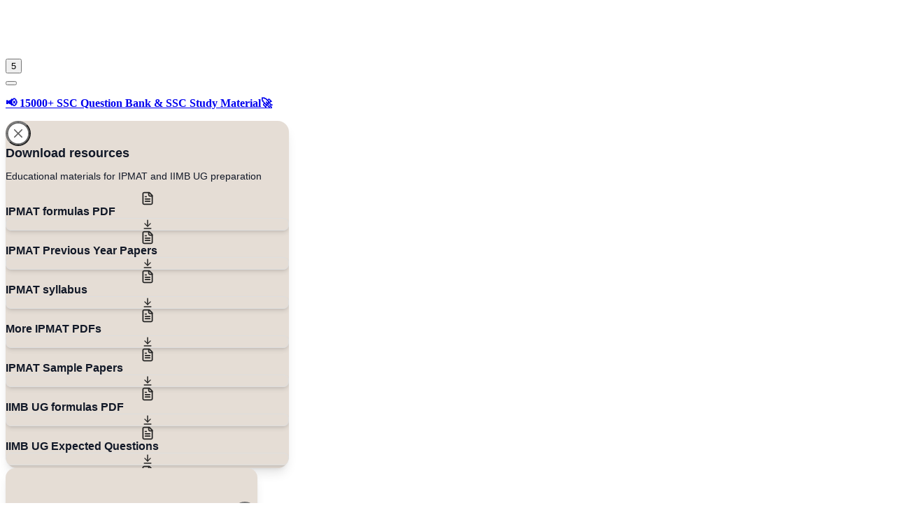

--- FILE ---
content_type: text/html; charset=utf-8
request_url: https://cracku.in/ssc-cgl-previous-papers/ssc-cgl-18-april-2022-shift-1
body_size: 22095
content:
 







<!DOCTYPE html> 
<html lang="en"> 
  <head>
    
    
    
    <meta charset="utf-8">
    <meta http-equiv="X-UA-Compatible" content="IE=edge">
    <meta name="viewport" content="width=device-width, initial-scale=1">
    
    <meta name="viewport" content="width=device-width, initial-scale=1.0, minimum-scale=1.0, maximum-scale=6.0">
    
    
      
          <link rel="canonical" href="https://cracku.in/ssc-cgl-previous-papers/ssc-cgl-18-april-2022-shift-1" />
      
    
    <meta name="theme-color" content="#0288d1">
      <!-- Google Tag Manager -->
    <script>(function(w,d,s,l,i){w[l]=w[l]||[];w[l].push({'gtm.start':
    new Date().getTime(),event:'gtm.js'});var f=d.getElementsByTagName(s)[0],
    j=d.createElement(s),dl=l!='dataLayer'?'&l='+l:'';j.async=true;j.src=
    'https://www.googletagmanager.com/gtm.js?id='+i+dl;f.parentNode.insertBefore(j,f);
    })(window,document,'script','dataLayer','GTM-KC52KJD');</script>
    <!-- End Google Tag Manager -->
    
    <script type="application/ld+json">
      {
        "@context": "https://schema.org",
        "@type": "EducationalOrganization",
        "@id": "https://cracku.in/#organization",
        "url": "https://cracku.in/",
        "name": "Cracku",
        "logo": "https://cracku.in/static/assets/landing-static/img/logo-light-min.png",
        "sameAs": [
          "https://www.facebook.com/crackuexam/",
          "https://twitter.com/CrackuExam",
          "https://plus.google.com/+CrackuInexam",
          "https://www.youtube.com/channel/UCjrG4n3cS6y45BfCJjp3boQ"
        ]
      }
      </script>
      
      
      
  
    
        <title> Cracku | SSC CGL 18th April 2022 Shift-1</title>
    
    
        <meta name="description" content="" />
    
    
    
    
    
    
    
    
    




    <link rel="manifest" href="/manifest.json">
    <!-- Preconnect to required origins
    <link rel="preconnect" href="https://requestmetrics.com/" >
    <link rel="preconnect" href="https://www.tawk.to/" >
    <link rel="preconnect" href="https://clarity.microsoft.com/">
    <link rel="preconnect" href="https://web.webpushs.com/"> -->
    <!-- Preloading JavaScript,CSS file for faster loading and execution -->
    <!-- <link rel="preload" href='/static/assets/compressed/cracku.min.9d6a13b7ea0d.css' as="style" />
    <link rel="preload" href='/static/assets/js/plugins.min.453e33f2948f.js' as="script" /> -->

    <meta name="google-signin-client_id" content="408792131076-3sf7pf4fgttdl6llius99vg4gr2cq3me.apps.googleusercontent.com">
    <meta name="fb_app_id" content="482744475193160">
    
    <!-- Google Tag Manager -->
    
    
    <script>
      
        var currentUserId ='';
      
      (function(c,l,a,r,i,t,y){
          c[a]=c[a]||function(){(c[a].q=c[a].q||[]).push(arguments)};
          t=l.createElement(r);t.async=1;t.src="https://www.clarity.ms/tag/"+i;
          y=l.getElementsByTagName(r)[0];y.parentNode.insertBefore(t,y);
          
      })(window, document, "clarity", "script", "nu8t4i93wq");
      
    </script>
    
    
    <!-- End Google Tag Manager -->
    <!-- Global site tag (gtag.js) - Google Ads: 702721535 -->
    <!-- <script async src="https://www.googletagmanager.com/gtag/js?id=AW-702721535"></script> -->
    
    
    
    
    
    

 
    <!-- Apple Icon -->
 <link rel="apple-touch-icon" href='/static/img/apple_icon/apple-touch-icon.af69e11e8cea.png'>
    <link rel="apple-touch-icon" sizes="57x57" href='/static/img/apple_icon/apple-touch-icon-57x57.0653cce74842.png'>
<link rel="apple-touch-icon" sizes="114x114" href='/static/img/apple_icon/apple-touch-icon-114x114.8f89ee15620a.png'>
<link rel="apple-touch-icon" sizes="72x72" href='/static/img/apple_icon/apple-touch-icon-72x72.762d5b68ec32.png'>
<link rel="apple-touch-icon" sizes="144x144" href='/static/img/apple_icon/apple-touch-icon-144x144.2a5f1b8011dd.png'>
<link rel="apple-touch-icon" sizes="60x60" href='/static/img/apple_icon/apple-touch-icon-60x60.c0f689c0c9ae.png'>
<link rel="apple-touch-icon" sizes="120x120" href='/static/img/apple_icon/apple-touch-icon-120x120.a05e14421353.png'>
<link rel="apple-touch-icon" sizes="76x76" href='/static/img/apple_icon/apple-touch-icon-76x76.ee17aba2a9b2.png'>
<link rel="apple-touch-icon" sizes="152x152" href='/static/img/apple_icon/apple-touch-icon-152x152.395b10f5baa9.png'>
<link rel="apple-touch-icon" sizes="180x180" href='/static/img/apple_icon/apple-touch-icon-180x180.af69e11e8cea.png'>



    <!-- end OneSignal Part -->
    <link rel="shortcut icon" href='/static/assets/img/favicon-cracku.258bacbd1622.png'>
    <link rel="stylesheet" href='/static/assets/compressed/cracku.min.9d6a13b7ea0d.css'>
    <link rel="preload" href='/static/external/sweetalert2/dist/sweetalert2.min.fdf474494539.css' as="style" onload="this.onload=null;this.rel='stylesheet'">
    <link rel="stylesheet" href='/static/bulma/fontawesome/selected/css/icons.3ff948a60ed2.css'>    
     <script src='/static/assets/js/plugins.min.453e33f2948f.js'></script>
    <style>
      #join-whatsapp-ipmat {
        display: flex;
        align-items: center;
        justify-content: center;
        font-size:medium;
      }
      .refer-button {
        padding: 2px 8px;
        background-color: #32CD32;
        box-shadow: 3px 3px lightblue;
      }
      @media (max-width: 544px) {
        #join-whatsapp-ipmat {
          flex-direction: column;
          gap: 3px;
        }
        .refer-button {
          margin-left: 0 !important;
          padding: 2px 5px;
        }
      }
    </style>
    
    
    

    
    

    
    

    
        
    

      
<link rel="icon" type="image/png" href='/static/img/favicon.40cc339c919c.ico'>
<link rel="icon" type="image/png" sizes="32x32" href='/static/img/favicon-32x32.b339bc01f575.png'>
<link rel="icon" type="image/png" sizes="16x16" href='/static/img/favicon-16x16.498399a6aa3a.png'>
      
     

    

    
    
    <!--[if lt IE 9]>
        <script src="/static/assets/js5shiv.min.js"></script>
        <script src="/static/assets/js/respond.min.js"></script>

    <![endif]-->

    <!-- Webpush -->
    
    <!-- Request Metrics -->
    <script>
        (function(t,e,n,r){function a(){return e&&e.now?e.now():null}if(!n.version){n._events=[];n._errors=[];n._metadata={};n._urlGroup=null;window.RM=n;n.install=function(e){n._options=e;var a=t.createElement("script");a.async=true;a.crossOrigin="anonymous";a.src=r;var o=t.getElementsByTagName("script")[0];o.parentNode.insertBefore(a,o)};n.identify=function(t,e){n._userId=t;n._identifyOptions=e};n.sendEvent=function(t,e){n._events.push({eventName:t,metadata:e,time:a()})};n.setUrlGroup=function(t){n._urlGroup=t};n.track=function(t,e){n._errors.push({error:t,metadata:e,time:a()})};n.addMetadata=function(t){n._metadata=Object.assign(n._metadata,t)}}})(document,window.performance,window.RM||{},"https://cdn.requestmetrics.com/agent/current/rm.js");
        RM.install({ 
            token: "s5pe4vn:v5ax8ny"
        });
    </script>
    

  </head>

  <body data-theme=""  
  
  
  
  >
  
<!-- Google Tag Manager (noscript) -->
<noscript><iframe src="https://www.googletagmanager.com/ns.html?id=GTM-KC52KJD"
height="0" width="0" style="display:none;visibility:hidden"></iframe></noscript>
<!-- End Google Tag Manager (noscript) --> 


<script async src="https://www.googletagmanager.com/gtag/js?id=G-PE3F3BTYYP"></script>
<script>
    window.dataLayer = window.dataLayer || [];
    function gtag() { dataLayer.push(arguments); }
    gtag('js', new Date());

    gtag('config', 'G-PE3F3BTYYP');
</script>

<script type="module">
    import { onCLS, onINP, onLCP , onTTFB, onFCP} from 'https://unpkg.com/web-vitals@4/dist/web-vitals.attribution.js?module';

    function getSelector(node, maxLen = 100) {
        let sel = '';
        try {
            while (node && node.nodeType !== 9) {
                const part = node.id ? '#' + node.id : node.nodeName.toLowerCase() + (
                    (node.className && node.className.length) ?
                        '.' + Array.from(node.classList.values()).join('.') : '');
                if (sel.length + part.length > maxLen - 1) return sel || part;
                sel = sel ? part + '>' + sel : part;
                if (node.id) break;
                node = node.parentNode;
            }
        } catch (err) {
            // Do nothing...
        }
        return sel;
    }

    function getLargestLayoutShiftEntry(entries) {
        return entries.reduce((a, b) => a && a.value > b.value ? a : b);
    }

    function getLargestLayoutShiftSource(sources) {
        return sources.reduce((a, b) => {
            return a.node && a.previousRect.width * a.previousRect.height >
                b.previousRect.width * b.previousRect.height ? a : b;
        });
    }

    function getDebugInfo(name, entries = []) {
        if (entries.length) {
            if (name === 'LCP') {
                const lastEntry = entries[entries.length - 1];
                return {
                    debug_target: getSelector(lastEntry.element),
                    event_time: lastEntry.startTime,
                };
            } else if (name === 'INP') {
                const lastEntry = entries[entries.length - 1];
                return {
                    debug_target: getSelector(lastEntry.target),
                    debug_event: lastEntry.name,
                    event_time: lastEntry.startTime,
                };
            } else if (name === 'CLS') {
                const largestEntry = getLargestLayoutShiftEntry(entries);
                if (largestEntry && largestEntry.sources && largestEntry.sources.length) {
                    const largestSource = getLargestLayoutShiftSource(largestEntry.sources);
                    if (largestSource) {
                        return {
                            debug_target: getSelector(largestSource.node),
                            event_time: largestEntry.startTime,
                        };
                    }
                }
            }
        }
        return {
            debug_target: '(not set)',
        };
    }

    function sendToGoogleAnalytics({ name, delta, value, id, entries }) {
        gtag('event', name, {
            value: value, 
            metric_id: id, 
            metric_value: value, 
            metric_delta: delta, 
            ...getDebugInfo(name, entries)
        });
        
    }

    onLCP(sendToGoogleAnalytics);
    onINP(sendToGoogleAnalytics);
    onCLS(sendToGoogleAnalytics);
    onTTFB(sendToGoogleAnalytics);
    onFCP(sendToGoogleAnalytics);
</script>

    
    <div id='overlay' class="yolo hidden">
    <center><font id="overlay-signin" color="white" size="8">Sign in</font></center>
    <center><font id="overlay-text" color="white" size="4
    ">Please select an account to continue using cracku.in</font></center>
    <center><span id="overlay-arrow" style="color: white;font-size: 100px;"></span></center>
    <button type="button" class="yolo-signin-close hidden"  aria-label="Close">
      <span aria-hidden="true" class="close-icon hidden">
        <i class="zmdi zmdi-close"></i>
      </span>
      <span class="close-timer">5</span>
    </button>
     </div>
    
     
    <div class="ms-site-container">
      
      
        
            

 







   

      <div id="navbar-alert" class="alert alert-info color-white no-mb alert-dismissible navbar-alert" role="alert" >

        <button type="button" class="close ml-1" data-dismiss="alert" aria-label="close"><i class="zmdi zmdi-close-circle-o"></i></button>
        <p id="nav-content" class ="text-center">
        	
            <strong><a href="/ssc-study-material" class="color-white" target="_blank">
              📢 15000+ SSC Question Bank &amp; SSC Study Material🚀
              </a>
              </strong>

            
        </p>
    </div>








<!-- Modal -->
<div class="modal" id="editMeta" tabindex="-1" role="dialog" aria-labelledby="myModalLabelxl" style="display: none;"
aria-hidden="true">
<div class="modal-dialog modal-xl animated zoomIn animated-3x" role="document">
	<div class="modal-content">
		<div class="modal-header">
			<p class="modal-title color-success text-center" id="myModalLabelxl">
				Edit MetaData
			</p>
			<button type="button" class="close" data-dismiss="modal" aria-label="Close">
				<span aria-hidden="true">
					<i class="zmdi zmdi-close"></i>
				</span>
			</button>
		</div>
		<div class="modal-body">
			<!-- Form starts here -->
			<form autocomplete="off">
				<div>
					<!-- Title -->
					<div class="form-group row">
						<label for="meta_title" class="col-lg-2 control-label"><b>Title</b></label>
						<div class="col-lg-10">
							<input value="" type="text" class="form-control" id="meta_title"
								placeholder="Enter title here">
						</div>
					</div>
					<!-- Open Graph Title -->
					<div class="form-group row">
						<label for="og_title" class="col-lg-2 control-label"><b>OG Title</b></label>
						<div class="col-lg-10">
							<input value="" type="text" class="form-control" id="og_title"
								placeholder="Enter Open Graph Title here">
						</div>
					</div>
					<!-- Description -->
					<div class="form-group row">
						<label for="description" class="col-lg-2 control-label"><b>Description</b></label>
						<div class="col-lg-10">
							<textarea placeholder="Enter Description here" class="form-control" cols="100"
								rows="3" id="description"></textarea>
						</div>
					</div>
					<!-- Open Graph Description -->
					<div class="form-group row">
						<label for="og_description" class="col-lg-2 control-label"><b>OG Description</b></label>
						<div class="col-lg-10">
							<textarea placeholder="Enter Open Graph Description here" class="form-control"
								cols="100" rows="3" id="og_description"></textarea>
						</div>
					</div>
					<!-- Keywords -->
					<div class="form-group row">
						<label for="keywords" class="col-lg-2 control-label"><b>Keywords</b></label>
						<div class="col-lg-10">
							<textarea placeholder="Enter keywords here" class="form-control" cols="100"
								rows="3" id="keywords"></textarea>
						</div>
					</div>
					<!-- Save Button -->
					<div class="form-group row justify-content-center">
						<button type="button" onclick="saveMeta()" class="btn btn-raised btn-success text-transform-none">Save</button>
					</div>
				</div>
			</form>
			<!-- Form ends here -->
		</div>
	</div>
</div>
</div>
<!-- Modal -->
<div class="modal fade" id="IPMATpdfModal" tabindex="-1" role="dialog" aria-hidden="true">
    <div class="modal-dialog modal-dialog-centered" role="document" style="max-width:450px;font-family:Montserrat,sans-serif;">
        <div class="modal-content border-0 shadow-lg" style="border-radius:16px; overflow:hidden;">
            <button type="button" class="close position-absolute" data-dismiss="modal" aria-label="Close"
                    style="top:16px;right:16px;padding:0;width:36px;height:36px;background:white;border-radius:50%;display:flex;align-items:center;justify-content:center;z-index:10;opacity:1;">
                <svg width="32" height="32" viewBox="0 0 32 32" fill="none" xmlns="http://www.w3.org/2000/svg">
					<g clip-path="url(#clip0_1_179)">
						<path d="M16 0C7.17371 0 0 7.17371 0 16C0 24.8263 7.17371 32 16 32C24.8263 32 32 24.8263 32 16C32 7.17371 24.8263 0 16 0ZM16 30.385C8.07512 30.385 1.61502 23.9249 1.61502 16C1.61502 8.07512 8.07512 1.61502 16 1.61502C23.9249 1.61502 30.385 8.07512 30.385 16C30.385 23.9249 23.9249 30.385 16 30.385Z" fill="#5D5D5D"></path>
						<path d="M17.1268 15.9249L21.8216 11.23C22.1221 10.9296 22.1221 10.4038 21.8216 10.1033C21.5211 9.80282 20.9953 9.80282 20.6948 10.1033L16 14.7981L11.3052 10.1033C11.0047 9.80282 10.4789 9.80282 10.1784 10.1033C9.87795 10.4038 9.87795 10.9296 10.1784 11.23L14.8733 15.9249L10.1784 20.5822C9.87795 20.8826 9.87795 21.4085 10.1784 21.7089C10.3287 21.8592 10.554 21.9343 10.7418 21.9343C10.9296 21.9343 11.1549 21.8592 11.3052 21.7089L16 17.0141L20.6948 21.7089C20.8451 21.8592 21.0704 21.9343 21.2582 21.9343C21.446 21.9343 21.6714 21.8592 21.8216 21.7089C22.1221 21.4085 22.1221 20.8826 21.8216 20.5822L17.1268 15.9249Z" fill="#5D5D5D"></path>
					</g>
					<defs><clipPath id="clip0_1_179"><rect width="32" height="32" fill="white"></rect></clipPath></defs>
				</svg>
            </button>
            <div class="px-5 pt-5 pb-3 border-bottom" style="border-color:#DEDEDE;">
                <div style="color:#111827;font-weight:bold;font-size:18px;">Download resources</div>
                <p class="mb-0" style="font-size:14px; color:#111827;">
                    Educational materials for IPMAT and IIMB UG preparation
                </p>
            </div>
            <div class="px-5 pt-3 pb-3" style="max-height:55vh; overflow-y:auto;">
				<div class="mb-1">
                    <a href="/downloads/21703" class="d-flex align-items-center justify-content-between p-3 border" style="border-color:#DEDEDE; background:white; text-decoration:none; color:#111827;border-radius: 8px;"
						onmouseover="this.style.background='#F3F4F6'" onmouseout="this.style.background='white'">
                        <div class="d-flex align-items-center">
                            <div class="p-3 border mr-3" style="border-color:#DEDEDE;display:flex;justify-content:center;align-items:center;border-radius:8px;">
                                <svg width="20" height="20" viewBox="0 0 20 20" fill="none" xmlns="http://www.w3.org/2000/svg">
									<path d="M12.5 1.66669H4.99998C4.55795 1.66669 4.13403 1.84228 3.82147 2.15484C3.50891 2.4674 3.33331 2.89133 3.33331 3.33335V16.6667C3.33331 17.1087 3.50891 17.5326 3.82147 17.8452C4.13403 18.1578 4.55795 18.3334 4.99998 18.3334H15C15.442 18.3334 15.8659 18.1578 16.1785 17.8452C16.4911 17.5326 16.6666 17.1087 16.6666 16.6667V5.83335L12.5 1.66669Z" stroke="#222222" stroke-width="1.66667" stroke-linecap="round" stroke-linejoin="round"/>
									<path d="M11.6667 1.66669V5.00002C11.6667 5.44205 11.8423 5.86597 12.1548 6.17853C12.4674 6.49109 12.8913 6.66669 13.3334 6.66669H16.6667" stroke="#222222" stroke-width="1.66667" stroke-linecap="round" stroke-linejoin="round"/>
									<path d="M8.33335 7.5H6.66669" stroke="#222222" stroke-width="1.66667" stroke-linecap="round" stroke-linejoin="round"/>
									<path d="M13.3334 10.8333H6.66669" stroke="#222222" stroke-width="1.66667" stroke-linecap="round" stroke-linejoin="round"/>
									<path d="M13.3334 14.1667H6.66669" stroke="#222222" stroke-width="1.66667" stroke-linecap="round" stroke-linejoin="round"/>
								</svg>
                            </div>
                            <span style="font-size:16px;font-weight:600;">IPMAT formulas PDF</span>
                        </div>
                        <div style="border:1px solid #DEDEDE;display:flex;justify-content:center;align-items:center;border-radius:8px;box-shadow: 0 4px 6px -1px rgba(0, 0, 0, 0.1),0 2px 4px -2px rgba(0, 0, 0, 0.1);" class="p-3 bg-white">
                            <svg width="16" height="16" fill="none">
                                <path d="M8 11V2" stroke="#222" stroke-width="1.3" stroke-linecap="round"/>
                                <path d="M4 7l4 4 4-4" stroke="#222" stroke-width="1.3" stroke-linecap="round"/>
                                <path d="M13 14H3" stroke="#222" stroke-width="1.3" stroke-linecap="round"/>
                            </svg>
                        </div>
                    </a>
                </div>
				<div class="mb-1">
                    <a href="/downloads/20748" class="d-flex align-items-center justify-content-between p-3 border" style="border-color:#DEDEDE; background:white; text-decoration:none; color:#111827;border-radius: 8px;"
					onmouseover="this.style.background='#F3F4F6'" onmouseout="this.style.background='white'">
                        <div class="d-flex align-items-center">
                            <div class="p-3 border mr-3" style="border-color:#DEDEDE;display:flex;justify-content:center;align-items:center;border-radius:8px;">
                                <svg width="20" height="20" viewBox="0 0 20 20" fill="none" xmlns="http://www.w3.org/2000/svg">
									<path d="M12.5 1.66669H4.99998C4.55795 1.66669 4.13403 1.84228 3.82147 2.15484C3.50891 2.4674 3.33331 2.89133 3.33331 3.33335V16.6667C3.33331 17.1087 3.50891 17.5326 3.82147 17.8452C4.13403 18.1578 4.55795 18.3334 4.99998 18.3334H15C15.442 18.3334 15.8659 18.1578 16.1785 17.8452C16.4911 17.5326 16.6666 17.1087 16.6666 16.6667V5.83335L12.5 1.66669Z" stroke="#222222" stroke-width="1.66667" stroke-linecap="round" stroke-linejoin="round"/>
									<path d="M11.6667 1.66669V5.00002C11.6667 5.44205 11.8423 5.86597 12.1548 6.17853C12.4674 6.49109 12.8913 6.66669 13.3334 6.66669H16.6667" stroke="#222222" stroke-width="1.66667" stroke-linecap="round" stroke-linejoin="round"/>
									<path d="M8.33335 7.5H6.66669" stroke="#222222" stroke-width="1.66667" stroke-linecap="round" stroke-linejoin="round"/>
									<path d="M13.3334 10.8333H6.66669" stroke="#222222" stroke-width="1.66667" stroke-linecap="round" stroke-linejoin="round"/>
									<path d="M13.3334 14.1667H6.66669" stroke="#222222" stroke-width="1.66667" stroke-linecap="round" stroke-linejoin="round"/>
								</svg>
                            </div>
                            <span style="font-size:16px;font-weight:600;">IPMAT Previous Year Papers</span>
                        </div>
                        <div style="border:1px solid #DEDEDE;display:flex;justify-content:center;align-items:center;border-radius:8px;box-shadow: 0 4px 6px -1px rgba(0, 0, 0, 0.1),0 2px 4px -2px rgba(0, 0, 0, 0.1);" class="p-3 bg-white">
                            <svg width="16" height="16" fill="none">
                                <path d="M8 11V2" stroke="#222" stroke-width="1.3" stroke-linecap="round"/>
                                <path d="M4 7l4 4 4-4" stroke="#222" stroke-width="1.3" stroke-linecap="round"/>
                                <path d="M13 14H3" stroke="#222" stroke-width="1.3" stroke-linecap="round"/>
                            </svg>
                        </div>
                    </a>
                </div>
				<div class="mb-1">
                    <a href="/downloads/22358" class="d-flex align-items-center justify-content-between p-3 border" style="border-color:#DEDEDE; background:white; text-decoration:none; color:#111827;border-radius: 8px;"
						onmouseover="this.style.background='#F3F4F6'" onmouseout="this.style.background='white'">
                        <div class="d-flex align-items-center">
                            <div class="p-3 border mr-3" style="border-color:#DEDEDE;display:flex;justify-content:center;align-items:center;border-radius:8px;">
                                <svg width="20" height="20" viewBox="0 0 20 20" fill="none" xmlns="http://www.w3.org/2000/svg">
									<path d="M12.5 1.66669H4.99998C4.55795 1.66669 4.13403 1.84228 3.82147 2.15484C3.50891 2.4674 3.33331 2.89133 3.33331 3.33335V16.6667C3.33331 17.1087 3.50891 17.5326 3.82147 17.8452C4.13403 18.1578 4.55795 18.3334 4.99998 18.3334H15C15.442 18.3334 15.8659 18.1578 16.1785 17.8452C16.4911 17.5326 16.6666 17.1087 16.6666 16.6667V5.83335L12.5 1.66669Z" stroke="#222222" stroke-width="1.66667" stroke-linecap="round" stroke-linejoin="round"/>
									<path d="M11.6667 1.66669V5.00002C11.6667 5.44205 11.8423 5.86597 12.1548 6.17853C12.4674 6.49109 12.8913 6.66669 13.3334 6.66669H16.6667" stroke="#222222" stroke-width="1.66667" stroke-linecap="round" stroke-linejoin="round"/>
									<path d="M8.33335 7.5H6.66669" stroke="#222222" stroke-width="1.66667" stroke-linecap="round" stroke-linejoin="round"/>
									<path d="M13.3334 10.8333H6.66669" stroke="#222222" stroke-width="1.66667" stroke-linecap="round" stroke-linejoin="round"/>
									<path d="M13.3334 14.1667H6.66669" stroke="#222222" stroke-width="1.66667" stroke-linecap="round" stroke-linejoin="round"/>
								</svg>
                            </div>
                            <span style="font-size:16px;font-weight:600;">IPMAT syllabus</span>
                        </div>
                        <div style="border:1px solid #DEDEDE;display:flex;justify-content:center;align-items:center;border-radius:8px;box-shadow: 0 4px 6px -1px rgba(0, 0, 0, 0.1),0 2px 4px -2px rgba(0, 0, 0, 0.1);" class="p-3 bg-white">
                            <svg width="16" height="16" fill="none">
                                <path d="M8 11V2" stroke="#222" stroke-width="1.3" stroke-linecap="round"/>
                                <path d="M4 7l4 4 4-4" stroke="#222" stroke-width="1.3" stroke-linecap="round"/>
                                <path d="M13 14H3" stroke="#222" stroke-width="1.3" stroke-linecap="round"/>
                            </svg>
                        </div>
                    </a>
                </div>
				<div class="mb-1">
                    <a href="/ipmat-formula-pdf/" class="d-flex align-items-center justify-content-between p-3 border" style="border-color:#DEDEDE; background:white; text-decoration:none; color:#111827;border-radius: 8px;"
						onmouseover="this.style.background='#F3F4F6'" onmouseout="this.style.background='white'">
                        <div class="d-flex align-items-center">
                            <div class="p-3 border mr-3" style="border-color:#DEDEDE;display:flex;justify-content:center;align-items:center;border-radius:8px;">
                                <svg width="20" height="20" viewBox="0 0 20 20" fill="none" xmlns="http://www.w3.org/2000/svg">
									<path d="M12.5 1.66669H4.99998C4.55795 1.66669 4.13403 1.84228 3.82147 2.15484C3.50891 2.4674 3.33331 2.89133 3.33331 3.33335V16.6667C3.33331 17.1087 3.50891 17.5326 3.82147 17.8452C4.13403 18.1578 4.55795 18.3334 4.99998 18.3334H15C15.442 18.3334 15.8659 18.1578 16.1785 17.8452C16.4911 17.5326 16.6666 17.1087 16.6666 16.6667V5.83335L12.5 1.66669Z" stroke="#222222" stroke-width="1.66667" stroke-linecap="round" stroke-linejoin="round"/>
									<path d="M11.6667 1.66669V5.00002C11.6667 5.44205 11.8423 5.86597 12.1548 6.17853C12.4674 6.49109 12.8913 6.66669 13.3334 6.66669H16.6667" stroke="#222222" stroke-width="1.66667" stroke-linecap="round" stroke-linejoin="round"/>
									<path d="M8.33335 7.5H6.66669" stroke="#222222" stroke-width="1.66667" stroke-linecap="round" stroke-linejoin="round"/>
									<path d="M13.3334 10.8333H6.66669" stroke="#222222" stroke-width="1.66667" stroke-linecap="round" stroke-linejoin="round"/>
									<path d="M13.3334 14.1667H6.66669" stroke="#222222" stroke-width="1.66667" stroke-linecap="round" stroke-linejoin="round"/>
								</svg>
                            </div>
                            <span style="font-size:16px;font-weight:600;">More IPMAT PDFs</span>
                        </div>
                        <div style="border:1px solid #DEDEDE;display:flex;justify-content:center;align-items:center;border-radius:8px;box-shadow: 0 4px 6px -1px rgba(0, 0, 0, 0.1),0 2px 4px -2px rgba(0, 0, 0, 0.1);" class="p-3 bg-white">
                            <svg width="16" height="16" fill="none">
                                <path d="M8 11V2" stroke="#222" stroke-width="1.3" stroke-linecap="round"/>
                                <path d="M4 7l4 4 4-4" stroke="#222" stroke-width="1.3" stroke-linecap="round"/>
                                <path d="M13 14H3" stroke="#222" stroke-width="1.3" stroke-linecap="round"/>
                            </svg>
                        </div>
                    </a>
                </div>
				<div class="mb-1">
                    <a href="/downloads/21645" class="d-flex align-items-center justify-content-between p-3 border" style="border-color:#DEDEDE; background:white; text-decoration:none; color:#111827;border-radius: 8px;"
						onmouseover="this.style.background='#F3F4F6'" onmouseout="this.style.background='white'">
                        <div class="d-flex align-items-center">
                            <div class="p-3 border mr-3" style="border-color:#DEDEDE;display:flex;justify-content:center;align-items:center;border-radius:8px;">
                                <svg width="20" height="20" viewBox="0 0 20 20" fill="none" xmlns="http://www.w3.org/2000/svg">
									<path d="M12.5 1.66669H4.99998C4.55795 1.66669 4.13403 1.84228 3.82147 2.15484C3.50891 2.4674 3.33331 2.89133 3.33331 3.33335V16.6667C3.33331 17.1087 3.50891 17.5326 3.82147 17.8452C4.13403 18.1578 4.55795 18.3334 4.99998 18.3334H15C15.442 18.3334 15.8659 18.1578 16.1785 17.8452C16.4911 17.5326 16.6666 17.1087 16.6666 16.6667V5.83335L12.5 1.66669Z" stroke="#222222" stroke-width="1.66667" stroke-linecap="round" stroke-linejoin="round"/>
									<path d="M11.6667 1.66669V5.00002C11.6667 5.44205 11.8423 5.86597 12.1548 6.17853C12.4674 6.49109 12.8913 6.66669 13.3334 6.66669H16.6667" stroke="#222222" stroke-width="1.66667" stroke-linecap="round" stroke-linejoin="round"/>
									<path d="M8.33335 7.5H6.66669" stroke="#222222" stroke-width="1.66667" stroke-linecap="round" stroke-linejoin="round"/>
									<path d="M13.3334 10.8333H6.66669" stroke="#222222" stroke-width="1.66667" stroke-linecap="round" stroke-linejoin="round"/>
									<path d="M13.3334 14.1667H6.66669" stroke="#222222" stroke-width="1.66667" stroke-linecap="round" stroke-linejoin="round"/>
								</svg>
                            </div>
                            <span style="font-size:16px;font-weight:600;">IPMAT Sample Papers</span>
                        </div>
                        <div style="border:1px solid #DEDEDE;display:flex;justify-content:center;align-items:center;border-radius:8px;box-shadow: 0 4px 6px -1px rgba(0, 0, 0, 0.1),0 2px 4px -2px rgba(0, 0, 0, 0.1);" class="p-3 bg-white">
                            <svg width="16" height="16" fill="none">
                                <path d="M8 11V2" stroke="#222" stroke-width="1.3" stroke-linecap="round"/>
                                <path d="M4 7l4 4 4-4" stroke="#222" stroke-width="1.3" stroke-linecap="round"/>
                                <path d="M13 14H3" stroke="#222" stroke-width="1.3" stroke-linecap="round"/>
                            </svg>
                        </div>
                    </a>
                </div>
				<div class="mb-1">
                    <a href="/downloads/22241" class="d-flex align-items-center justify-content-between p-3 border" style="border-color:#DEDEDE; background:white; text-decoration:none; color:#111827;border-radius: 8px;"
						onmouseover="this.style.background='#F3F4F6'" onmouseout="this.style.background='white'">
                        <div class="d-flex align-items-center">
                            <div class="p-3 border mr-3" style="border-color:#DEDEDE;display:flex;justify-content:center;align-items:center;border-radius:8px;">
                                <svg width="20" height="20" viewBox="0 0 20 20" fill="none" xmlns="http://www.w3.org/2000/svg">
									<path d="M12.5 1.66669H4.99998C4.55795 1.66669 4.13403 1.84228 3.82147 2.15484C3.50891 2.4674 3.33331 2.89133 3.33331 3.33335V16.6667C3.33331 17.1087 3.50891 17.5326 3.82147 17.8452C4.13403 18.1578 4.55795 18.3334 4.99998 18.3334H15C15.442 18.3334 15.8659 18.1578 16.1785 17.8452C16.4911 17.5326 16.6666 17.1087 16.6666 16.6667V5.83335L12.5 1.66669Z" stroke="#222222" stroke-width="1.66667" stroke-linecap="round" stroke-linejoin="round"/>
									<path d="M11.6667 1.66669V5.00002C11.6667 5.44205 11.8423 5.86597 12.1548 6.17853C12.4674 6.49109 12.8913 6.66669 13.3334 6.66669H16.6667" stroke="#222222" stroke-width="1.66667" stroke-linecap="round" stroke-linejoin="round"/>
									<path d="M8.33335 7.5H6.66669" stroke="#222222" stroke-width="1.66667" stroke-linecap="round" stroke-linejoin="round"/>
									<path d="M13.3334 10.8333H6.66669" stroke="#222222" stroke-width="1.66667" stroke-linecap="round" stroke-linejoin="round"/>
									<path d="M13.3334 14.1667H6.66669" stroke="#222222" stroke-width="1.66667" stroke-linecap="round" stroke-linejoin="round"/>
								</svg>
                            </div>
                            <span style="font-size:16px;font-weight:600;">IIMB UG formulas PDF</span>
                        </div>
                        <div style="border:1px solid #DEDEDE;display:flex;justify-content:center;align-items:center;border-radius:8px;box-shadow: 0 4px 6px -1px rgba(0, 0, 0, 0.1),0 2px 4px -2px rgba(0, 0, 0, 0.1);" class="p-3 bg-white">
                            <svg width="16" height="16" fill="none" xmlns="http://www.w3.org/2000/svg">
                                <path d="M8 11V2" stroke="#222" stroke-width="1.3" stroke-linecap="round"/>
                                <path d="M4 7l4 4 4-4" stroke="#222" stroke-width="1.3" stroke-linecap="round"/>
                                <path d="M13 14H3" stroke="#222" stroke-width="1.3" stroke-linecap="round"/>
                            </svg>
                        </div>
                    </a>
                </div>
                <div class="mb-1">
                    <a href="/downloads/22484" class="d-flex align-items-center justify-content-between p-3 border" style="border-color:#DEDEDE; background:white; text-decoration:none; color:#111827;border-radius: 8px;"
						onmouseover="this.style.background='#F3F4F6'" onmouseout="this.style.background='white'">
                        <div class="d-flex align-items-center">
                            <div class="p-3 border mr-3" style="border-color:#DEDEDE;display:flex;justify-content:center;align-items:center;border-radius:8px;">
                                <svg width="20" height="20" viewBox="0 0 20 20" fill="none" xmlns="http://www.w3.org/2000/svg">
									<path d="M12.5 1.66669H4.99998C4.55795 1.66669 4.13403 1.84228 3.82147 2.15484C3.50891 2.4674 3.33331 2.89133 3.33331 3.33335V16.6667C3.33331 17.1087 3.50891 17.5326 3.82147 17.8452C4.13403 18.1578 4.55795 18.3334 4.99998 18.3334H15C15.442 18.3334 15.8659 18.1578 16.1785 17.8452C16.4911 17.5326 16.6666 17.1087 16.6666 16.6667V5.83335L12.5 1.66669Z" stroke="#222222" stroke-width="1.66667" stroke-linecap="round" stroke-linejoin="round"/>
									<path d="M11.6667 1.66669V5.00002C11.6667 5.44205 11.8423 5.86597 12.1548 6.17853C12.4674 6.49109 12.8913 6.66669 13.3334 6.66669H16.6667" stroke="#222222" stroke-width="1.66667" stroke-linecap="round" stroke-linejoin="round"/>
									<path d="M8.33335 7.5H6.66669" stroke="#222222" stroke-width="1.66667" stroke-linecap="round" stroke-linejoin="round"/>
									<path d="M13.3334 10.8333H6.66669" stroke="#222222" stroke-width="1.66667" stroke-linecap="round" stroke-linejoin="round"/>
									<path d="M13.3334 14.1667H6.66669" stroke="#222222" stroke-width="1.66667" stroke-linecap="round" stroke-linejoin="round"/>
								</svg>
                            </div>
                            <span style="font-size:16px;font-weight:600;">IIMB UG Expected Questions</span>
                        </div>
                        <div style="border:1px solid #DEDEDE;display:flex;justify-content:center;align-items:center;border-radius:8px;box-shadow: 0 4px 6px -1px rgba(0, 0, 0, 0.1),0 2px 4px -2px rgba(0, 0, 0, 0.1);" class="p-3 bg-white">
                            <svg width="16" height="16" fill="none">
                                <path d="M8 11V2" stroke="#222" stroke-width="1.3" stroke-linecap="round"/>
                                <path d="M4 7l4 4 4-4" stroke="#222" stroke-width="1.3" stroke-linecap="round"/>
                                <path d="M13 14H3" stroke="#222" stroke-width="1.3" stroke-linecap="round"/>
                            </svg>
                        </div>
                    </a>
                </div>
				<div class="mb-1">
                    <a href="/downloads/22217" class="d-flex align-items-center justify-content-between p-3 border" style="border-color:#DEDEDE; background:white; text-decoration:none; color:#111827;border-radius: 8px;"
						onmouseover="this.style.background='#F3F4F6'" onmouseout="this.style.background='white'">
                        <div class="d-flex align-items-center">
                            <div class="p-3 border mr-3" style="border-color:#DEDEDE;display:flex;justify-content:center;align-items:center;border-radius:8px;">
                                <svg width="20" height="20" viewBox="0 0 20 20" fill="none" xmlns="http://www.w3.org/2000/svg">
									<path d="M12.5 1.66669H4.99998C4.55795 1.66669 4.13403 1.84228 3.82147 2.15484C3.50891 2.4674 3.33331 2.89133 3.33331 3.33335V16.6667C3.33331 17.1087 3.50891 17.5326 3.82147 17.8452C4.13403 18.1578 4.55795 18.3334 4.99998 18.3334H15C15.442 18.3334 15.8659 18.1578 16.1785 17.8452C16.4911 17.5326 16.6666 17.1087 16.6666 16.6667V5.83335L12.5 1.66669Z" stroke="#222222" stroke-width="1.66667" stroke-linecap="round" stroke-linejoin="round"/>
									<path d="M11.6667 1.66669V5.00002C11.6667 5.44205 11.8423 5.86597 12.1548 6.17853C12.4674 6.49109 12.8913 6.66669 13.3334 6.66669H16.6667" stroke="#222222" stroke-width="1.66667" stroke-linecap="round" stroke-linejoin="round"/>
									<path d="M8.33335 7.5H6.66669" stroke="#222222" stroke-width="1.66667" stroke-linecap="round" stroke-linejoin="round"/>
									<path d="M13.3334 10.8333H6.66669" stroke="#222222" stroke-width="1.66667" stroke-linecap="round" stroke-linejoin="round"/>
									<path d="M13.3334 14.1667H6.66669" stroke="#222222" stroke-width="1.66667" stroke-linecap="round" stroke-linejoin="round"/>
								</svg>
                            </div>
                            <span style="font-size:16px;font-weight:600;">IIMB UG sample paper</span>
                        </div>
                        <div style="border:1px solid #DEDEDE;display:flex;justify-content:center;align-items:center;border-radius:8px;box-shadow: 0 4px 6px -1px rgba(0, 0, 0, 0.1),0 2px 4px -2px rgba(0, 0, 0, 0.1);" class="p-3 bg-white">
                            <svg width="16" height="16" fill="none">
                                <path d="M8 11V2" stroke="#222" stroke-width="1.3" stroke-linecap="round"/>
                                <path d="M4 7l4 4 4-4" stroke="#222" stroke-width="1.3" stroke-linecap="round"/>
                                <path d="M13 14H3" stroke="#222" stroke-width="1.3" stroke-linecap="round"/>
                            </svg>
                        </div>
                    </a>
                </div>
				<div class="mb-1">
                    <a href="/iimb-ug-formula-pdfs/" class="d-flex align-items-center justify-content-between p-3 border" style="border-color:#DEDEDE; background:white; text-decoration:none; color:#111827;border-radius: 8px;"
						onmouseover="this.style.background='#F3F4F6'" onmouseout="this.style.background='white'">
                        <div class="d-flex align-items-center">
                            <div class="p-3 border mr-3" style="border-color:#DEDEDE;display:flex;justify-content:center;align-items:center;border-radius:8px;">
                                <svg width="20" height="20" viewBox="0 0 20 20" fill="none" xmlns="http://www.w3.org/2000/svg">
									<path d="M12.5 1.66669H4.99998C4.55795 1.66669 4.13403 1.84228 3.82147 2.15484C3.50891 2.4674 3.33331 2.89133 3.33331 3.33335V16.6667C3.33331 17.1087 3.50891 17.5326 3.82147 17.8452C4.13403 18.1578 4.55795 18.3334 4.99998 18.3334H15C15.442 18.3334 15.8659 18.1578 16.1785 17.8452C16.4911 17.5326 16.6666 17.1087 16.6666 16.6667V5.83335L12.5 1.66669Z" stroke="#222222" stroke-width="1.66667" stroke-linecap="round" stroke-linejoin="round"/>
									<path d="M11.6667 1.66669V5.00002C11.6667 5.44205 11.8423 5.86597 12.1548 6.17853C12.4674 6.49109 12.8913 6.66669 13.3334 6.66669H16.6667" stroke="#222222" stroke-width="1.66667" stroke-linecap="round" stroke-linejoin="round"/>
									<path d="M8.33335 7.5H6.66669" stroke="#222222" stroke-width="1.66667" stroke-linecap="round" stroke-linejoin="round"/>
									<path d="M13.3334 10.8333H6.66669" stroke="#222222" stroke-width="1.66667" stroke-linecap="round" stroke-linejoin="round"/>
									<path d="M13.3334 14.1667H6.66669" stroke="#222222" stroke-width="1.66667" stroke-linecap="round" stroke-linejoin="round"/>
								</svg>
                            </div>
                            <span style="font-size:16px;font-weight:600;">More IIMB UG PDFs</span>
                        </div>
                        <div style="border:1px solid #DEDEDE;display:flex;justify-content:center;align-items:center;border-radius:8px;box-shadow: 0 4px 6px -1px rgba(0, 0, 0, 0.1),0 2px 4px -2px rgba(0, 0, 0, 0.1);" class="p-3 bg-white">
                            <svg width="16" height="16" fill="none">
                                <path d="M8 11V2" stroke="#222" stroke-width="1.3" stroke-linecap="round"/>
                                <path d="M4 7l4 4 4-4" stroke="#222" stroke-width="1.3" stroke-linecap="round"/>
                                <path d="M13 14H3" stroke="#222" stroke-width="1.3" stroke-linecap="round"/>
                            </svg>
                        </div>
                    </a>
                </div>
				<div class="mb-1">
                    <a href="/downloads/22378" class="d-flex align-items-center justify-content-between p-3 border" style="border-color:#DEDEDE; background:white; text-decoration:none; color:#111827;border-radius: 8px;"
						onmouseover="this.style.background='#F3F4F6'" onmouseout="this.style.background='white'">
                        <div class="d-flex align-items-center">
                            <div class="p-3 border mr-3" style="border-color:#DEDEDE;display:flex;justify-content:center;align-items:center;border-radius:8px;">
                                <svg width="20" height="20" viewBox="0 0 20 20" fill="none" xmlns="http://www.w3.org/2000/svg">
									<path d="M12.5 1.66669H4.99998C4.55795 1.66669 4.13403 1.84228 3.82147 2.15484C3.50891 2.4674 3.33331 2.89133 3.33331 3.33335V16.6667C3.33331 17.1087 3.50891 17.5326 3.82147 17.8452C4.13403 18.1578 4.55795 18.3334 4.99998 18.3334H15C15.442 18.3334 15.8659 18.1578 16.1785 17.8452C16.4911 17.5326 16.6666 17.1087 16.6666 16.6667V5.83335L12.5 1.66669Z" stroke="#222222" stroke-width="1.66667" stroke-linecap="round" stroke-linejoin="round"/>
									<path d="M11.6667 1.66669V5.00002C11.6667 5.44205 11.8423 5.86597 12.1548 6.17853C12.4674 6.49109 12.8913 6.66669 13.3334 6.66669H16.6667" stroke="#222222" stroke-width="1.66667" stroke-linecap="round" stroke-linejoin="round"/>
									<path d="M8.33335 7.5H6.66669" stroke="#222222" stroke-width="1.66667" stroke-linecap="round" stroke-linejoin="round"/>
									<path d="M13.3334 10.8333H6.66669" stroke="#222222" stroke-width="1.66667" stroke-linecap="round" stroke-linejoin="round"/>
									<path d="M13.3334 14.1667H6.66669" stroke="#222222" stroke-width="1.66667" stroke-linecap="round" stroke-linejoin="round"/>
								</svg>
                            </div>
                            <span style="font-size:16px;font-weight:600;">IIMB UG syllabus</span>
                        </div>
                        <div style="border:1px solid #DEDEDE;display:flex;justify-content:center;align-items:center;border-radius:8px;box-shadow: 0 4px 6px -1px rgba(0, 0, 0, 0.1),0 2px 4px -2px rgba(0, 0, 0, 0.1);" class="p-3 bg-white">
                            <svg width="16" height="16" fill="none">
                                <path d="M8 11V2" stroke="#222" stroke-width="1.3" stroke-linecap="round"/>
                                <path d="M4 7l4 4 4-4" stroke="#222" stroke-width="1.3" stroke-linecap="round"/>
                                <path d="M13 14H3" stroke="#222" stroke-width="1.3" stroke-linecap="round"/>
                            </svg>
                        </div>
                    </a>
                </div>
            </div>
        </div>
    </div>
</div>
<div class="modal fade" id="CATpdfModal" tabindex="-1" role="dialog" aria-hidden="true">
	<div class="modal-dialog modal-dialog-centered" role="document" style="width:400px;">
		<div class="modal-content">
			<div class="modal-header bg-primary text-white d-flex align-items-center justify-content-between" style="position:relative;">
				<h4 class="modal-title py-4" style="font-size: 2.25rem; font-weight: 600;"><strong>Download PDFs</strong></h4>
				<button type="button" class="close text-white" data-dismiss="modal" aria-label="Close"
				style="font-size:3rem;width:36px;height:36px;background-color:white;color:#007bff !important;border-radius:50%;display:flex;align-content:center;justify-content:center;position:absolute;top:0;right:0;">
					<span aria-hidden="true">&times;</span>
				</button>
			</div>
			<div class="modal-body d-flex flex-column align-items-center">
				<div class="font-weight-semibold py-3 login-required">
					<a href="/downloads/18404" class="d-flex align-items-center justify-content-center text-dark text-decoration-none">
						<svg width="24" height="24" fill="none" class="mr-1">
							<path stroke="#007bff" stroke-width="2" stroke-linecap="round" stroke-linejoin="round" d="M5 19V4a1 1 0 0 1 1-1h12a1 1 0 0 1 1 1v13H7a2 2 0 0 0-2 2Zm0 0a2 2 0 0 0 2 2h12M9 3v14m7 0v4"></path>
						</svg>
						CAT Formulas PDF
					</a>
				</div>
				<div class="font-weight-semibold py-3 login-required">
					<a href="/downloads/19260" class="d-flex align-items-center justify-content-center text-dark text-decoration-none">
						<svg width="24" height="24" fill="none" class="mr-1">
							<path stroke="#007bff" stroke-width="2" stroke-linecap="round" stroke-linejoin="round" d="M5 19V4a1 1 0 0 1 1-1h12a1 1 0 0 1 1 1v13H7a2 2 0 0 0-2 2Zm0 0a2 2 0 0 0 2 2h12M9 3v14m7 0v4"></path>
						</svg>
						CAT Syllabus PDF
					</a>
				</div>
				<div class="font-weight-semibold py-3 login-required">
					<a href="/course/details/cat#schedule" class="d-flex align-items-center justify-content-center text-dark text-decoration-none">
						<svg width="24" height="24" fill="none" class="mr-1">
							<path stroke="#dc3545" stroke-width="2" stroke-linecap="round" stroke-linejoin="round"
								d="M5 17v-5h1.5a1.5 1.5 0 1 1 0 3H5m12 2v-5h2m-2 3h2M5 10V7.914a1 1 0 0 1 .293-.707l3.914-3.914A1 1 0 0 1 9.914 3H18a1 1 0 0 1 1 1v6M5 19v1a1 1 0 0 0 1 1h12a1 1 0 0 0 1-1v-1M10 3v4a1 1 0 0 1-1 1H5m6 4v5h1.375A1.627 1.627 0 0 0 14 15.375v-1.75A1.627 1.627 0 0 0 12.375 12H11Z">
							</path>
						</svg>
						CAT Study Plan PDF
					</a>
				</div>
				<div class="font-weight-semibold py-3">
					<a href="/downloads/19452" class="d-flex align-items-center justify-content-center text-dark text-decoration-none">
						<svg width="24" height="24" fill="none" class="mr-1">
							<path stroke="#dc3545" stroke-width="2" stroke-linecap="round" stroke-linejoin="round"
								d="M5 17v-5h1.5a1.5 1.5 0 1 1 0 3H5m12 2v-5h2m-2 3h2M5 10V7.914a1 1 0 0 1 .293-.707l3.914-3.914A1 1 0 0 1 9.914 3H18a1 1 0 0 1 1 1v6M5 19v1a1 1 0 0 0 1 1h12a1 1 0 0 0 1-1v-1M10 3v4a1 1 0 0 1-1 1H5m6 4v5h1.375A1.627 1.627 0 0 0 14 15.375v-1.75A1.627 1.627 0 0 0 12.375 12H11Z">
							</path>
						</svg>
						Cracku Brochure
					</a>
				</div>
				<div class="font-weight-semibold py-3 login-required">
					<a href="/downloads/21461" class="d-flex align-items-center justify-content-center text-dark text-decoration-none">
						<svg width="24" height="24" fill="none" class="mr-1">
							<path stroke="#dc3545" stroke-width="2" stroke-linecap="round" stroke-linejoin="round"
								d="M5 17v-5h1.5a1.5 1.5 0 1 1 0 3H5m12 2v-5h2m-2 3h2M5 10V7.914a1 1 0 0 1 .293-.707l3.914-3.914A1 1 0 0 1 9.914 3H18a1 1 0 0 1 1 1v6M5 19v1a1 1 0 0 0 1 1h12a1 1 0 0 0 1-1v-1M10 3v4a1 1 0 0 1-1 1H5m6 4v5h1.375A1.627 1.627 0 0 0 14 15.375v-1.75A1.627 1.627 0 0 0 12.375 12H11Z">
							</path>
						</svg>
						VARC Cheat Sheet
					</a>
				</div>
				<div class="font-weight-semibold py-3">
					<a href="/downloads/21580" class="d-flex align-items-center justify-content-center text-dark text-decoration-none">
						<svg width="24" height="24" fill="none" class="mr-1">
							<path stroke="#dc3545" stroke-width="2" stroke-linecap="round" stroke-linejoin="round"
								d="M5 17v-5h1.5a1.5 1.5 0 1 1 0 3H5m12 2v-5h2m-2 3h2M5 10V7.914a1 1 0 0 1 .293-.707l3.914-3.914A1 1 0 0 1 9.914 3H18a1 1 0 0 1 1 1v6M5 19v1a1 1 0 0 0 1 1h12a1 1 0 0 0 1-1v-1M10 3v4a1 1 0 0 1-1 1H5m6 4v5h1.375A1.627 1.627 0 0 0 14 15.375v-1.75A1.627 1.627 0 0 0 12.375 12H11Z">
							</path>
						</svg>
						MBA Handout PDF
					</a>
				</div>
			</div>
		</div>
	</div>
</div>
<!-- Modal -->
<nav class="navbar navbar-expand-lg  navbar-static ms-navbar ms-navbar-primary navbar-mode">
  <div class="container container-full navbar-width">
	    <div class="navbar-header d-flex">
			<div class="ms-toggle-left btn-navbar-menu d-lg-none" style="position: static;">
				<i class="zmdi zmdi-menu "></i>
			  </div>
	      <a class="navbar-brand pl-0" href="/">
	        <img src='https://cracku.in/media/images/websitelogo.cf16bdd632df_hB3dzyF.webp' alt="cracku logo" style="height:50px;width:160px">
	      </a>
				<!-- <a href="#" class="d-lg-none my-3 animated fadeIn animation-delay-7 px-3" data-toggle="modal" data-target="#IPMATpdfModal"
					style="background-color:orange;font-weight:bold;color:white;display:flex;align-items:center;border-radius:2px;">
						PDFs 		  
				</a> -->
		  	
		  <!-- <a href="#" class="d-lg-none my-3 animated fadeIn animation-delay-7 px-3" data-toggle="modal" data-target="#CATpdfModal"
		  	style="background-color:orange;font-weight:bold;color:white;display:flex;align-items:center;border-radius:2px;">
				PDFs
			</a> -->
		  
		  <button type="button" class="btn btn-sm btn-raised login-required text-transform-none ml-auto mr-1 d-lg-none position-absolute end-0" style="right: 0;">Login</button>
		  
	    </div>
	    <div class="collapse navbar-collapse mr-0" id="ms-navbar">
	    	<ul class="navbar-nav">
			    
	<li class="nav-item dropdown">
          <a href="#" class="nav-link dropdown-toggle animated fadeIn animation-delay-7" data-toggle="dropdown" data-hover="dropdown" role="button" aria-haspopup="true" aria-expanded="false" data-name="blog">Mocks
            <i class="zmdi zmdi-chevron-down"></i>
          </a>
          <ul class="dropdown-menu">
            <li>
              <a class="dropdown-item" href="/ssc-stenographer-mock-test">
               <i class="fa fa-edit"></i>Stenographer Mocks</a>
            </li>
            <li>
              <a class="dropdown-item" href="/ssc-gd-mock-test"
              >
                 <i class="fa fa-edit"></i>GD Constable Mocks</a>
            </li>
            <li>
              <a class="dropdown-item" href="/ssc-chsl-mock-tests">
               <i class="fa fa-edit"></i>CHSL Mocks</a>
            </li>
            <li>
              <a class="dropdown-item" href="/ssc-cgl-online-mock-tests"
              >
                 <i class="fa fa-edit"></i>CGL Tier-1 Mocks</a>
            </li>
            <li>
              <a class="dropdown-item" href="/ssc-cgl-tier-2-mock-tests"
              >
                 <i class="fa fa-edit"></i>CGL Tier-2 Mocks</a>
            </li>
            <li>
              <a class="dropdown-item" href="/ssc-cgl-sectional-tests">
               <i class="fa fa-map"></i>CGL Sectionals</a>
            </li>
            <li>
              <a class="dropdown-item" href="/ssc-mts-mock-test">
                 <i class="fa fa-edit"></i>MTS Mocks</a>
            </li>
            <li>
              <a class="dropdown-item" href="/ssc-cpo-mock-test">
                 <i class="fa fa-edit"></i>CPO Mocks</a>
            </li>          
          </ul>
    </li>

    <li class="nav-item dropdown">
          <a href="#" class="nav-link dropdown-toggle animated fadeIn animation-delay-7" data-toggle="dropdown" data-hover="dropdown" role="button" aria-haspopup="true" aria-expanded="false" data-name="blog">Past Papers
            <i class="zmdi zmdi-chevron-down"></i>
          </a>
          <ul class="dropdown-menu">
            <li>
              <a class="dropdown-item" href="/ssc-cgl-previous-papers">
                <i class="fa-regular fa-lg fa-file-pdf"></i>SSC CGL Tier-1 Papers </a>
            </li>
            <li>
              <a class="dropdown-item" href="/ssc-cgl-tier-2-previous-papers">
                <i class="fa-regular fa-lg fa-file-pdf"></i>SSC CGL Tier-2 Papers </a>
            </li>
            <li>
              <a class="dropdown-item" href="/ssc-chsl-question-papers">
                <i class="fa-regular fa-lg fa-file-pdf"></i>SSC CHSL Papers</a>
             </li>
            <li>
              <a class="dropdown-item" href="/ssc-mts-previous-papers">
                <i class="fa-regular fa-lg fa-file-pdf"></i>SSC MTS Papers</a>
             </li>
            <li>
              <a class="dropdown-item" href="/ssc-stenographer-previous-papers">
                <i class="fa-regular fa-lg fa-file-pdf"></i>SSC Stenographer Papers</a>
             </li>
            <li>
              <a class="dropdown-item" href="/ssc-gd-previous-papers">
                <i class="fa-regular fa-lg fa-file-pdf"></i>SSC GD Papers</a>
             </li> 
            <li>
              <a class="dropdown-item" href="/ssc-cpo-previous-papers">
                <i class="fa-regular fa-lg fa-file-pdf"></i>SSC CPO Papers</a>
             </li> 
             <li>
              <a class="dropdown-item" href="/ssc-je-previous-papers">
                <i class="fa-regular fa-lg fa-file-pdf"></i>SSC JE Papers</a>
             </li>
             <li>
              <a class="dropdown-item" href="/ssc-delhi-police-si-previous-papers">
                <i class="fa-regular fa-lg fa-file-pdf"></i>SSC Delhi Police SI CPO Papers</a>
             </li> 
             <li>
              <a class="dropdown-item" href="/ssc-delhi-police-constable-previous-papers">
                <i class="fa-regular fa-lg fa-file-pdf"></i>SSC Delhi Police Constable Papers</a>
             </li>            
          </ul>
    </li>
    
     <li class="nav-item dropdown dropdown-megamenu-container">
          <a href="#" class="nav-link dropdown-toggle animated fadeIn animation-delay-7" data-toggle="dropdown" data-hover="dropdown" role="button" aria-haspopup="true" aria-expanded="false" data-name="component">Prep
            <i class="zmdi zmdi-chevron-down"></i>
          </a>
        <ul class="dropdown-menu dropdown-megamenu animated fadeIn animated-2x">
             <li class="container">
              <div class="row">
                <div class="col-sm-3 megamenu-col">
                  <div class="megamenu-block animated fadeInLeft animated-2x">
                    <p class="megamenu-block-title">
                       <i class="zmdi zmdi-card-membership"></i>Exam Info</p>
                    <ul class="megamenu-block-list">
                      <li>
                         <a class="withripple" href="/ssc-cgl">
                            <i class="fa fa-info-circle"></i>About SSC CGL </a>
                      </li>
                      <li>
                         <a class="withripple" href="/ssc-chsl">
                            <i class="fa fa-info-circle"></i>About SSC CHSL </a>
                      </li>
                    </ul>
                   </div> 
                 </div>
                 <div class="col-sm-3 megamenu-col"> 
                 <div class="megamenu-block animated fadeInLeft animated-2x">
                      <p class="megamenu-block-title">
                        <a href="#"><i class="zmdi zmdi-balance"></i>
                        Free Content</a>
                      </p>
                      <ul class="megamenu-block-list">
                        <li class = "navbar-offer">
                        <a class="withripple" href="/ssc-questions">
                          <i class="zmdi zmdi-tag"></i>Solved SSC Questions</a>
                        </li>
                        <li>
                        <a class="withripple" href="/ssc-practice-set">
                          <i class="zmdi zmdi-graduation-cap"></i>Daily Tests</a>
                        </li>
                        <li>
                        <a class="withripple" href="/free-ssc-video-lectures">
                          <i class="zmdi zmdi-collection-video" style="color: red"></i><font color="red">Free SSC Videos</font></a>
                      </li>
                        <li>
                          <a class="withripple" href="/free-gk-tests">
                           <i class="zmdi zmdi-globe-alt"></i>GK Tests
                          </a>
                        </li>
                        <li>
                        <a class="withripple" href="/ssc/ebooks">
                          <i class="fa-regular  fa-file-pdf" style="color: red"></i><font color="red">Free eBooks</font></a>
                      </li>
                      </ul>
                  </div> 
                </div> 
                
                <div class="col-sm-3 megamenu-col">
                  <div class="megamenu-block animated fadeInLeft animated-2x">
                    <p class="megamenu-block-title">
                      <i class="fa fa-book"></i>Study Material</p>
                    <ul class="megamenu-block-list">
                      <li>
                         <a class="dropdown-item" href="/ssc-study-room">
                          <i class="zmdi zmdi-tag"></i>SSC Study Material
                         </a>
                      </li>

                       </ul>
                  </div>
                </div>

                <div class="col-sm-3 megamenu-col">
                  <div class="megamenu-block animated fadeInRight animated-2x">
                    <p class="megamenu-block-title">
                      <i class="zmdi zmdi-folder-star-alt"></i>Courses</p>
                    <ul class="megamenu-block-list">
                      <li>
                        <a class="dropdown-item" href="/ssc/pricing">
                         <i class="zmdi zmdi-money-box"></i>Pricing</a>
                      </li>
                      <li class ="navbar-offer">
                         <a class="dropdown-item with-badge" href="/ssc/pricing/ssc-unlimited">
                           <i class="zmdi  zmdi-ticket-star"></i>SSC Unlimited
                            <span class="badge badge-danger text-right">New</span>
                         </a>
                      </li>
                    </ul>
                  </div>
                </div>
               
              </div>

            </li>
          </ul>
        </li> 
            <li class="nav-item dropdown">
      <a href="#" class="nav-link dropdown-toggle animated fadeIn animation-delay-7" data-toggle="dropdown" data-hover="dropdown" role="button" aria-haspopup="true" aria-expanded="false"><i class="fa fa-comments fa-lg"></i>
        <i class="zmdi zmdi-chevron-down"></i>
      </a>
      <ul class="dropdown-menu">
        <li>
          <a class="dropdown-item" href="https://cracku.in/chat"><i class="fa fa-weixin"></i>Live Chat</a>
        </li>
        <li><a class="dropdown-item" href="/adda"><i class="fa fa-question-circle"></i>Adda</a></li>   
        <li>
          <a class="dropdown-item" href="https://cracku.in/store"><i class="zmdi zmdi-store"></i>
            Cracku Store</a>
        </li>     
      </ul>
    </li> 
     
 
		        
		        <li class="nav-item dropdown">
		          <a href="#" class="nav-link dropdown-toggle animated fadeIn animation-delay-7" data-toggle="dropdown" data-hover="dropdown" role="button" aria-haspopup="true" aria-expanded="false">Other Exams
		            <i class="zmdi zmdi-chevron-down"></i>
		          </a>

		          <ul class="dropdown-menu ">
		            <li class = "" >
		              <a class="dropdown-item" href="/cat-crash-course">
		                <i class=" fa fa-graduation-cap"></i>MBA</a>
		            </li>
		            <li class = " hidden">
		              <a rel="nofollow noreferrer" class="dropdown-item" href="/ssc-online-coaching">
		                <i class="zmdi zmdi-border-color"></i>SSC</a>
		            </li>
		            <li class = "">
		              <a class="dropdown-item" href="/railways">
		                <i class="zmdi zmdi-case-check"></i>RRB</a>
		            </li>
		            <li class = "">
		              <a rel="nofollow noreferrer" class="dropdown-item" href="/online-bank-coaching">
		                <i class="fa fa-book"></i>BANKING</a>
		            </li>
		            <li class = "">
		              <a class="dropdown-item" href="/insurance-online-coaching">
		                <i class="fa fa-medkit"></i>INSURANCE</a>
		            </li>
		            <li class = "">
		              <a class="dropdown-item" href="/fci-previous-papers">
		                <i class="zmdi zmdi-chart"></i>FCI </a>
		            </li>
		            <li class = "dropdown-submenu">
		              <a class="dropdown-item has_children" href="#">
		                <i class="fa fa-shield" aria-hidden="true"></i>IB ACIO/SA</a>
		                <ul class="dropdown-menu dropdown-menu-left" style="display: none;">
	                      <li>
			                <a class="dropdown-item" href="/ib-acio-online-mock-tests">
			                  <i class="fa fa-edit"></i>IB ACIO Mock Tests</a>
			              </li>
			              <li>
			                <a class="dropdown-item" href="/ib-acio-previous-papers">
			                  <i class="zmdi zmdi-mail-reply-all"></i>IB ACIO Previous Papers </a>
			              </li>
			              <li>
			                <a class="dropdown-item" href="/ib-security-assistant-previous-papers">
			                  <i class="zmdi zmdi-mail-reply-all"></i>IB SA Previous Papers</a>
			              </li>
	                    </ul>
		            </li>

		            <li class = "dropdown-submenu">
		              <a class="dropdown-item has_children" href="#">
		                <i class="fa fa-laptop"></i>ENGINEERING</a>
		                <ul class="dropdown-menu dropdown-menu-left" style="display: none;">
	                      <li>
			                <a class="dropdown-item" href="/rrb-je-mock-test">
			                  <i class="fa fa-edit"></i>RRB JE Mocks </a>
			              </li>
			              <li>
			                <a class="dropdown-item" href="/rrb-je-previous-papers">
			                  <i class="zmdi zmdi-mail-reply-all"></i>RRB JE Previous Papers </a>
			              </li>
			              <li>
			                <a class="dropdown-item" href="/isro-previous-papers">
			                  <i class="zmdi zmdi-mail-reply-all"></i>ISRO Previous Papers</a>
			              </li>
			              <li>
			                <a class="dropdown-item" href="/ssc-je-previous-papers">
			                  <i class="zmdi zmdi-mail-reply-all"></i>SSC JE Previous Papers </a>
			              </li>
			              <li>
			                <a class="dropdown-item" href="/dmrc-previous-papers">
			                  <i class="zmdi zmdi-mail-reply-all"></i>DMRC Previous Papers</a>
			              </li>
	                    </ul>
		            </li>
		            <li class = "">
		              <a class="dropdown-item" href="/isro-previous-papers">
		                <i class="zmdi zmdi-shield-security"></i>ISRO</a>
		            </li>
		            <li class = "dropdown-submenu">
		              <a class="dropdown-item" href="#">
		                <strong><i class="fa fa-balance-scale" aria-hidden="true"></i></strong>LAW/CLAT</a>
		                <ul class="dropdown-menu dropdown-menu-left" style="display: none;">
	                      <li>
			                <a class="dropdown-item" href="/clat-previous-papers">
			                  <i class="zmdi zmdi-mail-reply-all"></i>CLAT Previous Papers</a>
			              </li>
	                    </ul>
		            </li>
		            <li class = "dropdown-submenu">
		              <a class="dropdown-item" href="#">
		                <i class="zmdi zmdi-hourglass-alt"></i>POLICE</a>
		                <ul class="dropdown-menu dropdown-menu-left" style="display: none;">
	                      <li>
			                <a class="dropdown-item" href="/rpf-si-previous-papers">
			                  <i class="zmdi zmdi-mail-reply-all"></i>RPF SI Previous Papers</a>
			              </li>
			              <li>
			                <a class="dropdown-item" href="/ap-si-previous-papers">
			                  <i class="zmdi zmdi-mail-reply-all"></i>AP SI Previous Papers</a>
			              </li>
			              <li>
			                <a class="dropdown-item" href="/ts-si-previous-papers">
			                  <i class="zmdi zmdi-mail-reply-all"></i>TS SI Previous Papers</a>
			              </li>
			              <li>
			                <a class="dropdown-item" href="/ssc-delhi-police-si-previous-papers">
			                  <i class="zmdi zmdi-mail-reply-all"></i>Delhi SI CPO Previous Papers</a>
			              </li>
			               <li>
			                <a class="dropdown-item" href="/ssc-delhi-police-constable-previous-papers">
			                  <i class="zmdi zmdi-mail-reply-all"></i>Delhi SI Constable Previous Papers</a>
			              </li>
	                    </ul>
		            </li>
		            <li class = "">
		              <a class="dropdown-item" href="/neet-previous-papers">
		                <i class="zmdi zmdi-book-image"></i>NEET</a>
		            </li>
		            <li class = "">
		              <a class="dropdown-item" href="/jee-advanced-previous-papers">
		                <i class="zmdi zmdi-chart"></i>JEE </a>
		            </li>
		            <li class = "dropdown-submenu">
		              <a class="dropdown-item" href="/insurance-online-coaching">
		                <i class="zmdi zmdi-view-dashboard"></i>STATE EXAMS</a>
		                <ul class="dropdown-menu dropdown-menu-left" style="display: none;">
		                	<li>
				              <p style="margin-left: 10px;color:#0288d1">
				               <i class="zmdi zmdi-folder-star-alt"></i>&nbsp; &nbsp;AP
				              </p>
				            </li>
	                      	<li>
			                	<a class="dropdown-item" href="/appsc-group-1-previous-papers">
			                  	<i class="zmdi zmdi-mail-reply-all"></i>APPSC Group-1 Previous Papers</a>
			              	</li>
			              	<li>
			                	<a class="dropdown-item" href="/appsc-group-2-previous-papers">
			                  	<i class="zmdi zmdi-mail-reply-all"></i>APPSC Group-2 Previous Papers</a>
			              	</li>
			              	<li>
			                	<a class="dropdown-item" href="/ap-icet-previous-papers">
			                  	<i class="zmdi zmdi-mail-reply-all"></i>AP ICET Previous Papers</a>
			              	</li>
			              	<li>
			                	<a class="dropdown-item" href="/ap-si-previous-papers">
			                  	<i class="zmdi zmdi-mail-reply-all"></i>AP SI Previous Papers</a>
			              	</li>
			              	<li>
				              <p style="margin-left: 10px;color:#0288d1">
				               <i class="zmdi zmdi-folder-star-alt"></i>&nbsp; &nbsp;TS
				              </p>
				            </li>
				            <li>
			                	<a class="dropdown-item" href="/ts-icet-previous-papers">
			                  	<i class="zmdi zmdi-mail-reply-all"></i>TS ICET Previous Papers</a>
			              	</li>
			              	<li>
			                	<a class="dropdown-item" href="/ts-si-previous-papers">
			                  	<i class="zmdi zmdi-mail-reply-all"></i>TS SI Previous Papers</a>
			              	</li>
	                    </ul>
		            </li>
		          </ul>
		        </li>
		      
				
		        <li class="nav-item dropdown">
					
						
							<a href="/ssc/pricing" class="nav-link dropdown-toggle animated fadeIn animation-delay-9"  data-name="ecommerce">Pricing
						
					
		          </a>
		        </li>
		        
		           
		            
		            <li class="nav-item dropdown">
		              <a href="/ssc-study-room" class="nav-link dropdown-toggle animated fadeIn animation-delay-9"  data-name="ecommerce"><span class="badge badge-warning navbar-badge"> <i class="zmdi zmdi-ticket-star mr-1"></i>SSC Material</span>
		              </a>
		            </li>
					
		            
		      	
		        
		        <li class="nav-item dropdown">
					
					<a class="login-required nav-link dropdown-toggle animated fadeIn animation-delay-9" data-toggle="dropdown" data-hover="dropdown" role="button" aria-haspopup="true" href="javascript:void(0)" aria-expanded="false" data-logintab="login"  data-name="ecommerce">Signin
					</a>
					
		        </li>

		        



				

				

			</ul>
		</div>
		<!-- <div class="ms-toggle-left btn-navbar-menu d-lg-none">
            <i class="zmdi zmdi-menu "></i>
          </div> -->
	</div>
	<div class="nav-progress-bar-container">
		<div class="nav-progress-bar"></div>
	</div>
</nav>



            
        
      
      

      
        <div class="footer-sticky-menu d-sm-none">
          
          
          <ul class="footer-sticky-menu-ul">
              <li class="footer-sticky-menu-li">
                <a href="/cat-2026-course" class="div-grid ">
                  <i class="fa-solid fa-book-open-reader"></i>
                  <span class="footer-sticky-menu-text">CAT 2026</span>
                </a>
              </li>
              <li class="footer-sticky-menu-li">
                <a href="/cat-daily-target" class="div-grid ">
                  <i class="fa-solid fa-bullseye"></i>
                  <span class="footer-sticky-menu-text">Daily Target</span>
                </a>
              </li>
              <li class="footer-sticky-menu-li">
                <a href="/cat-mock-test" class="div-grid ">
                  <i class="fa-solid fa-file-pen"></i>
                  <span class="footer-sticky-menu-text">Free Mocks</span>
                </a>
              </li>
              <li class="footer-sticky-menu-li">
                <a href="/cat-previous-papers" class="div-grid ">
                  <i class="fa-solid fa-file-pdf"></i>
                  <span class="footer-sticky-menu-text">Past Papers</span>
                </a>
              </li>
              <li class="footer-sticky-menu-li">
                <a href="/cat-live-classes" class="div-grid ">
                  <i class="fa-solid fa-podcast"></i>
                  <span class="footer-sticky-menu-text">Live Classes</span>
                </a>
              </li> 
          </ul>
          
          
        </div>
      


      







 


<div class="container-xl">


    

 <div class="row">
    <div class="col-md-12 col-lg-12">
        <h1 class="color-primary mb-2">SSC CGL 18th April 2022 Shift-1</h1>
    </div>
    <div class="col-lg-12">
        <div class="card card-primary">
            <div class="card-header">
                  <i class="zmdi zmdi-info-outline zmdi-hc-lg"></i>  Instruction
            </div>
            <div class="card-body">
                <div  class="well p-4 pl-4">
                   <h3 class="color-primary">100 Questions in 60 mins</h3>
                    <p>The test will finish automatically after 60 mins </p>
                 </div><br>



                <!-- <div  class="well p-4 pl-4">
                    <h3 class="color-primary"> 4 Sections</h3>
                    
                    You can shift from one section to another at anytime<br>
                    You will be taken to the next section once you complete the current section<br>
                    
                 </div><br> -->

                

                <div  class="well p-4 pl-4">
                    <h4 class="section-title">General Intelligence and Reasoning</h4>
                    
                        <ul>
                        <li>25 Questions</li>
                        <li>+2.0 for correct attempt</li>
                        <li>-0.5 for wrong attempt </li>
                        </ul>
                    
                     
                </div><br>
                

                <div  class="well p-4 pl-4">
                    <h4 class="section-title">General Awareness</h4>
                    
                        <ul>
                        <li>25 Questions</li>
                        <li>+2.0 for correct attempt</li>
                        <li>-0.5 for wrong attempt </li>
                        </ul>
                    
                     
                </div><br>
                

                <div  class="well p-4 pl-4">
                    <h4 class="section-title">Quantitative Aptitude</h4>
                    
                        <ul>
                        <li>25 Questions</li>
                        <li>+2.0 for correct attempt</li>
                        <li>-0.5 for wrong attempt </li>
                        </ul>
                    
                     
                </div><br>
                

                <div  class="well p-4 pl-4">
                    <h4 class="section-title">English Comprehension</h4>
                    
                        <ul>
                        <li>25 Questions</li>
                        <li>+2.0 for correct attempt</li>
                        <li>-0.5 for wrong attempt </li>
                        </ul>
                    
                     
                </div><br>
                
                <div  class="well p-4 pl-4">
                <h4 class="section-title">Negative marking for unattempted questions</h4>
                
                    <p>There is no -ve marking for unattempted questions</p>
                
                </div><br>

                
                <div class="well p-4 pl-4">
                   <h3 class="section-title">Selection, Navigate, Bookmark</h3>
                    Use next and previous buttons to navigate <br>
                    You can also use the question numbers provided on the side to move quickly <br>
                    You can bookmark any question to visit it later <br>
                    Submit the test at anytime using the submit-test button <br>
                </div>
                

                
                <div class="text-center pt-2">
                    <a   onclick="openModal()"   class="btn btn-raised btn-primary" id="cracku-interface">Start Mock</a>
                </div>
                
            </div>

        </div>

    </div>
</div>

<style>
    


    .subtitle {
        color: #64748b;
        margin-bottom: 24px;
    }

    .trigger-btn {
        background: #2563eb;
        color: white;
        border: none;
        padding: 12px 32px;
        font-size: 18px;
        border-radius: 8px;
        cursor: pointer;
        transition: background 0.3s;
        font-weight: 500;
    }

    .trigger-btn:hover {
        background: #1d4ed8;
    }

    /* Modal Overlay */
    .modal-overlay {
        font-family: Montserrat, sans-serif;
        position: fixed;
        inset: 0;
        background: rgba(0, 0, 0, 0.5);
        display: none;
        align-items: center;
        justify-content: center;
        z-index: 50;
        animation: fadeIn 0.2s ease-out;
    }

    .modal-overlay.active {
        display: flex;
    }

    @keyframes fadeIn {
        from { opacity: 0; }
        to { opacity: 1; }
    }

    /* Modal Content */
    .modal-content {
        background: #e5ddd5;
        border: 0;
        border-radius: 14px;
        width: 90%;
        max-width: 500px;
        overflow: hidden;
        box-shadow: rgba(0, 0, 0, 0) 0px 0px 0px 0px, rgba(0, 0, 0, 0) 0px 0px 0px 0px, rgba(0, 0, 0, 0) 0px 0px 0px 0px, rgba(0, 0, 0, 0) 0px 0px 0px 0px, rgba(0, 0, 0, 0.1) 0px 10px 15px -3px, rgba(0, 0, 0, 0.1) 0px 4px 6px -4px;
        animation: slideIn 0.3s ease-out;
    }

    @keyframes slideIn {
        from {
            opacity: 0;
            transform: scale(0.95) translateY(-10px);
        }
        to {
            opacity: 1;
            transform: scale(1) translateY(0);
        }
    }

    /* WhatsApp Header */
    .whatsapp-header {
        background: #075e54;
        color: white;
        padding-left: 12px;
        display: flex;
        align-items: center;
        animation: slideDown 0.3s ease-out;
    }

    @keyframes slideDown {
        from {
            opacity: 0;
            transform: translateY(-50px);
        }
        to {
            opacity: 1;
            transform: translateY(0);
        }
    }

    .header-content {
        display: flex;
        align-items: center;
        gap: 12px;
    }

    .avatar-wrapper {
        position: relative;
        width: 40px;
        height: 40px;
    }

    .avatar {
        width: 100%;
        height: 100%;
        object-fit: cover;
        border-radius: 50%;
    }

    .online-indicator {
        position: absolute;
        bottom: 0;
        right: 0;
        width: 12px;
        height: 12px;
        background: #22c55e;
        border-radius: 50%;
        border: 2px solid #075e54;
    }
    .header-info{
        padding-top: 8px;
        padding-bottom: 8px;
    }
    .header-info p {
        margin: 0;
    }

    .header-name {
        font-weight: 600;
        font-size: 16px;
        margin-top: 0;  /* Change from 10px to 0 */
    }

    .header-subtitle {
        font-size: 12px;
        color: rgba(232, 233, 235, 1);
    }

    /* Chat Area */
    .chat-area {
        padding: 16px 16px 0 16px;
        min-height: 300px;
        max-height: 400px;
        overflow-y: auto;
        background: #e5ddd5;
        background-image: url("data:image/svg+xml,%3Csvg width='100' height='100' xmlns='http://www.w3.org/2000/svg'%3E%3Cpath d='M0 0h100v100H0z' fill='%23e5ddd5'/%3E%3Cpath d='M20 20h60v60H20z' fill='none' stroke='%23d1d7db' stroke-width='0.5' opacity='0.1'/%3E%3C/svg%3E");
        background-size: 200px;
    }

    .message-wrapper {
        margin-bottom: 8px;
    }

    .message-bubble {
        background: white;
        border-radius: 8px;
        border-top-left-radius: 0;
        padding: 12px;
        box-shadow: rgba(0, 0, 0, 0) 0px 0px 0px 0px, rgba(0, 0, 0, 0) 0px 0px 0px 0px, rgba(0, 0, 0, 0) 0px 0px 0px 0px, rgba(0, 0, 0, 0) 0px 0px 0px 0px, rgba(0, 0, 0, 0.1) 0px 1px 3px 0px, rgba(0, 0, 0, 0.1) 0px 1px 2px -1px;
        max-width: 85%;
        display: inline-block;
        opacity: 0;
        transform: scale(0.8) translateX(-20px);
    }

    .message-bubble.animate {
        animation: bubbleIn 0.4s cubic-bezier(0.34, 1.56, 0.64, 1) forwards;
    }

    @keyframes bubbleIn {
        to {
            opacity: 1;
            transform: scale(1) translateX(0);
        }
    }
    .start-text, start-text1{
        opacity: 0;
    }
    .start-text1.animate, .start-text.animate {
        animation: bubbleIn 0.4s cubic-bezier(0.34, 1.56, 0.64, 1) forwards;
    }

    .message-text {
        font-size: 14px;
        color: #4e5763;
        line-height: 1.5;
        margin-bottom: 10px;
        
    }

    .message-text:last-child {
        margin-bottom: 0;
    }

    .feature-list {
        margin-top: 6px;
    }

    .feature-item {
        display: flex;
        align-items: center;
        gap: 8px;
        
        opacity: 0;
        transform: translateX(-10px);
    }

    .feature-item.animate {
        animation: fadeInLeft 0.3s forwards;
    }

    @keyframes fadeInLeft {
        to {
            opacity: 1;
            transform: translateX(0);
        }
    }

    .checkmark {
        color: #16a34a;
        font-size: 14px;
    }

    .timestamp {
        font-size: 12px;
        color: #6b7280;
        margin-left: 8px;
        opacity: 0;
    }

    .timestamp.animate {
        animation: fadeIn 0.3s forwards;
    }

    /* Action Footer */
    .action-footer {
        padding: 16px;
        background: white;
        border-top: 1px solid #e5e7eb;
        opacity: 0;
        transform: translateY(20px);
    }

    .action-footer.animate {
        animation: slideUp 0.3s forwards;
    }

    @keyframes slideUp {
        to {
            opacity: 1;
            transform: translateY(0);
        }
    }

    .signup-btn {
        width: 100%;
        height: 48px;
        border: none;
        border-radius: 6px;
        background: linear-gradient(135deg, #0288d1 0%, #03a9f4 100%);
        color: white;
        font-weight: 600;
        font-size: 16px;
        cursor: pointer;
        position: relative;
        overflow: hidden;
        transition: all 0.3s;
    }

    .signup-btn:hover {
        transform: scale(1.02);
        box-shadow: 0 10px 15px -3px rgba(0, 0, 0, 0.1);
    }

    .signup-btn::before {
        content: '';
        position: absolute;
        inset: 0;
        background: linear-gradient(to right, transparent, rgba(255, 255, 255, 0.2), transparent);
        transform: translateX(-100%);
        transition: transform 0.7s;
    }

    .signup-btn:hover::before {
        transform: translateX(100%);
    }

    .signup-btn span {
        position: relative;
        z-index: 10;
    }

    /* Error Image Fallback */
    .error-img {
        display: inline-block;
        background: #f3f4f6;
        text-align: center;
    }

    .sr-only {
        position: absolute;
        width: 1px;
        height: 1px;
        padding: 0;
        margin: -1px;
        overflow: hidden;
        clip: rect(0, 0, 0, 0);
        white-space: nowrap;
        border-width: 0;
    }
    .close-btn {
        position: absolute;
        top: 22px;
        right: 22px;
        width: 2px;
        height: 2px;
        background: transparent;
        border: none;
        cursor: pointer;
        display: flex;
        align-items: center;
        justify-content: center;
        color: black;
        font-size: 14px;
        line-height: 1;
        transition: opacity 0.2s;
        z-index: 10;
        padding: 0;
        cursor: pointer;
    }
</style>
<!-- Modal -->
<div class="modal-overlay" id="modalOverlay" onclick="handleOverlayClick(event)">
    <div class="modal-content" onclick="event.stopPropagation()">
        <!-- Close Button -->
        <button class="close-btn" onclick="closeModal()" aria-label="Close modal">
            ✕
        </button>
        <!-- Accessibility -->
        <h2 class="sr-only">Mock Test Signup</h2>
        <p class="sr-only">Message from Maruti Konduri about starting your free mock test with detailed solutions and performance analytics</p>

        <!-- WhatsApp Header -->
        <div class="whatsapp-header">
            <div class="header-content">
                <div class="avatar-wrapper">
                    <img 
                        src="/media/images/maruti_konduri_cat_100_percentiler.webp" 
                        alt="Maruti Konduri" 
                        class="avatar"
                        onerror="handleImageError(this)"
                    >
                    <div class="online-indicator"></div>
                </div>
                <div class="header-info">
                    <p class="header-name">Maruti Konduri</p>
                    <p class="header-subtitle">5 Time CAT 100%iler</p>
                </div>
            </div>
        </div>

        <!-- Chat Messages -->
        <div class="chat-area">
            <!-- Message 1 -->
            <div class="message-wrapper">
                <div class="message-bubble" id="bubble1">
                    <div>
                        <p class="message-text start-text" id="starText">
                            Hey! 👋 Ready to start your 2-hr <strong>"SSC CGL 18th April 2022 Shift-1"?</strong>
                        </p>
                        <p class="message-text start-text" id="starText1">
                            Sign up now to save your attempt and unlock:
                        </p>
                        <div class="feature-list">
                            <div class="feature-item" id="feature1">
                                <span class="checkmark">✅</span>
                                <p class="message-text">Detailed solutions</p>
                            </div>
                            <div class="feature-item" id="feature2">
                                <span class="checkmark">✅</span>
                                <p class="message-text">Performance analytics</p>
                            </div>
                            <div class="feature-item" id="feature3">
                                <span class="checkmark">✅</span>
                                <p class="message-text">Rank comparison with other test takers</p>
                            </div>
                        </div>
                    </div>
                </div>
                <p class="timestamp" id="timestamp1">Just now</p>
            </div>

            <!-- Message 2 -->
            <div class="message-wrapper">
                <div class="message-bubble" id="bubble2">
                    <p class="message-text">All the best! 🎯</p>
                </div>
                <p class="timestamp" id="timestamp2">Just now</p>
            </div>
        </div>

        <!-- Action Button -->
        <div class="action-footer" id="actionFooter">
            <button class="signup-btn" onclick="handleSignUp(event)">
                <span>Sign Up & Start Mock Test</span>
            </button>
        </div>
    </div>
</div>
<script>
    const ERROR_IMG_SRC = '[data-uri]';

    function openModal() {
        const overlay = document.getElementById('modalOverlay');
        if (!overlay) {
            console.error('Modal not found in DOM yet');
            return;
        }
        overlay.classList.add('active');
        
        // Trigger animations with delays
        setTimeout(() => {
            const bubble1 = document.getElementById('bubble1');
            if (bubble1) bubble1.classList.add('animate');
        }, 400);
        setTimeout(() => {
            const starText = document.getElementById('starText');
            if (starText) starText.classList.add('animate');
        }, 600);
        setTimeout(() => {
            const starText1 = document.getElementById('starText1');
            if (starText1) starText1.classList.add('animate');
        }, 700);
        
        setTimeout(() => {
            const feature1 = document.getElementById('feature1');
            if (feature1) feature1.classList.add('animate');
        }, 800);
        
        setTimeout(() => {
            const feature2 = document.getElementById('feature2');
            if (feature2) feature2.classList.add('animate');
        }, 950);
        
        setTimeout(() => {
            const feature3 = document.getElementById('feature3');
            if (feature3) feature3.classList.add('animate');
        }, 1100);
        
        setTimeout(() => {
            const timestamp1 = document.getElementById('timestamp1');
            if (timestamp1) timestamp1.classList.add('animate');
        }, 1300);
        
        setTimeout(() => {
            const bubble2 = document.getElementById('bubble2');
            if (bubble2) bubble2.classList.add('animate');
        }, 1500);
        
        setTimeout(() => {
            const timestamp2 = document.getElementById('timestamp2');
            if (timestamp2) timestamp2.classList.add('animate');
        }, 1900);
        
        setTimeout(() => {
            const actionFooter = document.getElementById('actionFooter');
            if (actionFooter) actionFooter.classList.add('animate');
        }, 2100);
    }

    function closeModal() {
        const overlay = document.getElementById('modalOverlay');
        if (!overlay) return;
        
        overlay.classList.remove('active');
        
        // Reset animations
        setTimeout(() => {
            const elements = [
                'bubble1', 'feature1', 'feature2', 'feature3',
                'timestamp1', 'bubble2', 'timestamp2', 'actionFooter'
            ];
            elements.forEach(id => {
                const el = document.getElementById(id);
                if (el) el.classList.remove('animate');
            });
        }, 300);
    }

    function handleOverlayClick(event) {
        if (event.target === document.getElementById('modalOverlay')) {
            closeModal();
        }
    }

    function handleSignUp(e) {
        console.log('User chose to sign up');
        closeModal();
        fireLoginPopup(e)
    }

    function handleImageError(img) {
        img.onerror = null;
        img.src = ERROR_IMG_SRC;
        img.parentElement.classList.add('error-img');
    }

    // Close modal on Escape key
    document.addEventListener('keydown', (e) => {
        if (e.key === 'Escape') {
            closeModal();
        }
    });
</script>


 



</div>


      <!-- container -->
      
<style>
    #footer-color {
    background-color: #455a64;
};
</style>

<aside class="ms-footbar">
    <div class="container-xxl">
        <div class="row">
            <div class="col-md-4 ms-footer-col">
                <div class="ms-footbar-block">
                    <p class="ms-footbar-title footer-title">About</p>
                    <ul class="list-unstyled ms-icon-list two_cols">
                        <li>
                            <a href="/">
                                <i class="zmdi zmdi-home"></i> Home</a>
                        </li>
                        <li>
                            <a href="https://gmatpoint.com">
                                <i class="zmdi zmdi-globe-alt"></i>GMATPoint</a>
                        </li>
                
                        <li>
                            <a href="/blog">
                                <i class="zmdi zmdi-edit"></i> Exam Blog</a>
                        </li>
                        <li>
                            <a href="/mba-exam-updates">
                                <i class="zmdi zmdi-graduation-cap"></i> MBA Exam Updates
                            </a>
                        </li>
                        <li>
                            <a href="/about">
                                <i class="zmdi zmdi-favorite-outline"></i> About Us</a>
                        </li>
                        <li>
                            <a href="/contactus">
                                <i class="zmdi zmdi-email"></i> Contact Us</a>
                        </li>
                        <li>
                            <a href="/adda">
                                <i class="zmdi zmdi-comments"></i> Adda</a>
                        </li>
                        <li>
                            <a href="/jobs">
                                <i class="zmdi zmdi-assignment-account"></i> Cracku Jobs</a>
                        </li>
                        <li>
                            <a href="/testimonials">
                                <i class="zmdi zmdi-badge-check"></i> Testimonials</a>
                        </li>
                        <li>
                            <a href="/press">
                                <i class="fa-regular fa-newspaper"></i> Press</a>
                        </li>
                        <li>
                            <a href="/cat-percentile-predictor">
                                <i class="zmdi zmdi-navigation"></i> Percentile Predictor</a>
                        </li>
                        <li>
                            <a href="https://t.me/CATWithCracku">
                                <i class="fa fa-paper-plane"></i> Telegram</a>
                        </li>
                        <li>
                            <a href="/partners">
                                <i class="fa-regular fa-handshake" aria-hidden="true"></i>Partners</a>
                        </li>
                        <li>
                            <a href="https://www.instagram.com/crackuexam/">
                                <i class="fa fa-instagram"></i>Follow on Instagram</a>
                        </li>
                        
                        <li>
                            <a href="/users/login">
                                <i class="zmdi zmdi-lock"></i> Login</a>
                        </li>
                        

                    </ul>
                </div>
                <div class="ms-footbar-block">
                    <p class="ms-footbar-title footer-title">Apps</p>
                    <a href='https://play.google.com/store/apps/details?id=in.cracku.app&utm_source=footerc&pcampaignid=MKT-Other-global-all-co-prtnr-py-PartBadge-Mar2515-1'><img alt='Get it on Google Play' src='/static/img/google-play-badge.1e91d02cf5a9.png'  width="200" height="77" loading="lazy"></a>
                </div>
            </div>
            <div class="col-md-4 ms-footer-col" id = "footer-color">
                <div class="row">
                    <div class="col-6">
                      <div class="ms-footbar-block">
                        <p class="ms-footbar-title mb-2 footer-title">Courses</p>  
                        <ul class="list-unstyled">
                            <li>
                                <a href="/cat-2026-course">
                                    CAT 2026 Online Coaching
                                </a>
                            </li>
                            <li>
                                <a href="/cmat-crash-course">
                                    CMAT 2026 Crash Course
                                </a>
                            </li>
                            <li>
                                <a href="/cuet-pg-crash-course">
                                    CUET PG Crash Course
                                </a>
                            </li>
                            <li>
                                <a href="/mah-mba-cet-crash-course">
                                    MAH-CET Crash Course
                                </a>
                            </li>
                            <li>
                                <a href="/srcc-gbo-crash-course">
                                    SRCC GBO Crash Course
                                </a>
                            </li>
                            <li>
                                <a href="/xat-crash-course">
                                    XAT Crash Course
                                </a>
                            </li>
                            <li>
                                <a href="/snap-crash-course">
                                    SNAP Crash Course
                                </a>
                            </li>
                            <li>
                                <a href="/nmat-crash-course">
                                    NMAT Crash Course
                                </a>
                            </li>
                            <!-- <li>
                                                        <a href="/cuet-pg-crash-course">
                                                           CUET PG Crash Course
                                                        </a>
                                                    </li> -->
                        </ul>
                                                                              
                      </div>
                    </div>
                    <div class="col-6">
                      <div class="ms-footbar-block">
                        <p class="ms-footbar-title mb-2 footer-title">Test Series</p> 
                    
                        <ul class="list-unstyled ms-icon-list two_cols">
                            <li>
                                <a href="/cat-mock-test">
                                    CAT
                                </a>
                            </li>
                            <li>
                                <a href="/xat-mock-test">
                                    XAT
                                </a>
                            </li>
                            <!-- <li>
                                <a href="/iift-mock-test">
                                    IIFT
                                </a>
                            </li> -->
                            <li>
                                <a href="/nmat-mock-test">
                                    NMAT
                                </a>
                            </li>
                            <li>
                                <a href="/snap-mock-test">
                                    SNAP
                                </a>
                            </li>
                            <li>
                                <a href="/cmat-mock-test">
                                    CMAT
                                </a>
                            </li>
                            <li>
                                <a href="/mah-mba-cet-mock-test">
                                  MAH-CET
                                </a>
                            </li>
                            <!-- <li>
                                <a href="/cuet-pg-mock-test">
                                  CUET PG
                                </a>
                            </li>   -->
                            <li>
                                <a href="/srcc-gbo-mock-test">
                                  SRCC GBO
                                </a>
                            </li>  
                            <li>
                              <a rel="nofollow noreferrer" href="/online-bank-coaching">Banking
                              </a>
                          </li>
                          <li>
                            <a rel="nofollow noreferrer" href="/ssc-online-coaching">
                              SSC
                            </a>
                        </li>
                        </ul>
                      </div>
                    </div>
                </div>
                <div class="ms-footbar-block">
                  <p class="ms-footbar-title footer-title">Previous Year Papers</p>
                  <div class="row">
                    <div class="col-6">
                        <ul class="list-unstyled ms-icon-list two_cols">   
                          <li>
                            <a href="/cat-previous-papers">
                                CAT
                            </a>
                        </li>
                     
                        <li>
                          <a href="/xat-previous-papers">
                              XAT
                          </a>
                      </li>
                          
                          <li>
                            <a href="/snap-previous-papers">
                                SNAP
                            </a>
                        </li>
                      
                        <li>
                          <a href="/cmat-previous-papers">
                              CMAT
                          </a>
                      </li>         
                        
                        <li>
                          <a href="/nmat-previous-year-papers-pdf/">
                              NMAT
                          </a>
                      </li>
                         
                      <li>
                        <a href="/pgdba-previous-papers">
                            PGDBA
                        </a>
                    </li>  
                                  

                        </ul>
                    </div>
                    <div class="col-6">
                      <ul class="list-unstyled ms-icon-list two_cols">   
                     
                      <li>
                        <a href="/cuet-pg-previous-papers">
                            CUET PG
                        </a>
                    </li>
                      <li>
                        <a href="/ssc-cgl-previous-papers">
                            SSC
                        </a>
                    </li>
                    <li>
                      <a href="/srcc-gbo-previous-papers">
                        SRCC-GBO
                      </a>
                  </li>
                      
                    <li>
                      <a href="/previous-banking-papers">
                        Banking
                    </a>
                      
                    </li>
                   
                  <li>
                    <a href="/mat-previous-papers">
                        MAT
                    </a>
                </li>
                      <li>
                          <a href="/railway-group-d-previous-papers">
                              Railways
                          </a>
                      </li>
  
                      </ul>
                  </div>
                    
                </div>
                </div>                
              </div>
            <div class="col-md-4 ms-footer-col ms-footer-text-right">
                <div class="ms-footbar-block">
                    <div class="ms-footbar-title">
                        <img src='/static/assets/img/logo/websitelogo.cf16bdd632df.png' alt="Cracku logo" loading="lazy"  width="160" height="50">
                    </div>
                    <address class="no-mb">
                  <p>
                    <i class="color-danger-light zmdi zmdi-pin mr-1"></i> 2nd Floor,Kakumanu Towers, Botanical Gardens Road, Above Cost 2 Cost,  Sri Ramnagar - Block B, Kondapur</p>
                  <p>
                    <i class="color-warning-light zmdi zmdi-map mr-1"></i>Hyderabad (500084).</p>
                  <p>
                    <i class="color-info-light zmdi zmdi-email mr-1"></i>
                    <a href="mailto:support@cracku.in">support@cracku.in</a>
                  </p>
                  <p>
                    <i class="color-success-light zmdi zmdi-whatsapp mr-1"></i><i class="color-royal-light zmdi zmdi-phone mr-1"></i>+91 630 323 9042  </p>
                  <p>Timings: Mon - Fri (9AM - 6PM)</p>
                </address>
                </div>
                <div class="ms-footbar-block">
                    <p class="ms-footbar-title footer-title">Follow us</p>
                    <div class="ms-footbar-social">
                        <a aria-label="Facebook" href="https://www.facebook.com/crackuexam" class="btn-circle btn-facebook">
                            <i class="zmdi zmdi-facebook"></i>
                        </a>

                        <a aria-label="Instagram" href="https://www.instagram.com/crackuexam" class="btn-circle btn-instagram">
                            <i class="zmdi zmdi-instagram"></i>
                        </a>
                        <br>
                        <a aria-label="Twitter" href="https://twitter.com/crackuexam" class="btn-circle btn-twitter">
                            <i class="zmdi zmdi-twitter"></i>
                        </a>
                        <a aria-label="Youtube" href="https://www.youtube.com/channel/UCjrG4n3cS6y45BfCJjp3boQ" class="btn-circle btn-youtube">
                            <i class="zmdi zmdi-youtube-play"></i>
                        </a>
                    </div>
                </div>
            </div>
        </div>
    </div>
</aside>
      

      

<footer class="ms-footer chat-footer">
        <div class="container">
          <p>
          	<span>&copy;2014-2026 Chaya Education Pvt Ltd  | </span>
          	<span><a class="footer-link" href="/terms">Terms and Conditions</a> | </span>
          	<span><a class="footer-link" href="/privacy">Privacy Policy</a> | </span> <br>
            <span style="font-size:15px"> Made In India 🇮🇳 </span>
            
            <br />
            <span class="text-small">This site is protected by reCAPTCHA and the Google
                <a class="footer-link" href="https://policies.google.com/privacy">Privacy Policy</a> and
                <a class="footer-link" href="https://policies.google.com/terms">Terms of Service</a> apply.
            </span>
            
          </p>
        </div>


    
    <div class="container">
        <div id="fixedfooter">
            <div  class="footer text-center fixed-bottom d-block d-sm-none">
                <div id="carousel-example-generic" class="ms-carousel carousel slide" data-ride="carousel">
                    <!-- Indicators -->
                    <div class="carousel-inner" >
                     <div class="banner" data-position="Bottom" data-type="Image" data-count="1"></div>
                    </div>
                    <!-- Wrapper for slides -->
                  
                </div>
            </div>
        </div>
    </div>

    




</footer>

<script type="text/javascript">var is_loggedin = false;
</script>




<script type="text/javascript">      

        function myFunction() {
            var x = document.getElementById("fixedfooter");
            if (x.style.display === "none") {
                x.style.display = "block";
            } else {
                x.style.display = "none";
            }
        }
</script>





      
      
      <!-- <div class="btn-back-top">
        <a style="bottom: 7vh;" aria-label="This scroll button helps to scroll the page to the top in a click" href="#" data-scroll id="back-top" class="btn-circle btn-circle-primary btn-circle-sm btn-circle-raised ">
          <i class="zmdi zmdi-long-arrow-up"></i>
        </a>
      </div> -->
      
      
    </div>

    <!-- ms-site-container -->
    

<div class="ms-slidebar sb-slidebar sb-left sb-style-overlay" id="ms-slidebar">
  <div class="sb-slidebar-container">


    
    <header class="ms-slidebar-header">
        <div class="media ">
            <div class="ms-slidebar-login">
                <div class="withripple login-required">
                  <i class="zmdi zmdi-account mr-1"></i> Login</div>
                <div class="withripple login-required">
                  <i class="zmdi zmdi-account-add mr-1"></i> Register</div>
            </div>
        </div>
    </header>
    

    <ul class="ms-slidebar-menu" id="slidebar-menu" >
        
        

        

        
      <li class="card" id="sch4">
        <a class="collapsed" data-toggle="collapse" data-parent="#slidebar-menu" href="#sc4" >
            <i class="zmdi zmdi-book"></i>SSC </a>
        <ul id="sc4" class="card-collapse collapse" >
            <li>
                <a href="/ssc-practice-set"><i class="zmdi zmdi-graduation-cap"></i>Free Daily Tests</a>
            </li>
            <li>
                <a href="/ssc-study-room"><i class="zmdi zmdi-pin-help"></i>SSC Study Material
                </a>
            </li>
            <li>
                <a href="/ssc-cpo-mock-test"><i class="fa fa-edit"></i>CPO Mocks</a>
            </li>
            <li>
                <a href="/ssc-cgl-online-mock-tests"><i class="fa fa-edit"></i>CGL Prelims Mocks</a>
            </li>
            <li>
                <a href="/ssc-cgl-sectional-tests"><i class="zmdi zmdi-map"></i>CGL Prelims Sectionals</a>
            </li>
            <li>
                <a href="/ssc-cgl-previous-papers"><i class="fa fa-file-pdf"></i>CGL Previous Papers</a>
            </li>
            <li>
                <a href="/ssc-chsl-question-papers"><i class="fa fa-file-pdf"></i>CHSL Previous Papers</a>
            </li>

            <li>
                <a  href="/ssc-stenographer-previous-papers">
                    <i class="fa fa-file-pdf"></i>Stenographer Previous Papers</a>
            </li>

            <li>
                <a  href="/ssc-mts-previous-papers">
                    <i class="fa fa-file-pdf"></i>MTS Previous Papers
                </a>
            </li>
            <li>
                <a  href="/ssc-gd-previous-papers">
                    <i class="fa fa-file-pdf"></i>GD Previous Papers
                </a>
            </li>

            <li>
                <a href="/ssc/pricing"><i class="zmdi zmdi-money-box"></i>Pricing</a>
            </li>
        </ul>
      </li>
      
      
      
      


      
      <li class="card"  id="pricing">
          <a class="link" href="/ssc/pricing">
             <i class="zmdi zmdi-comments"></i> Offers</a>
      </li>
      

      

        
            <li>
          <a class="link" href="/cat" >
             <i class="zmdi zmdi-graduation-cap"></i>MBA Preparation</a>
         </li>
        

      <li class="card"  id="schb">
        <a class="collapsed" data-toggle="collapse" data-parent="#slidebar-menu" href="#scb" >
            <i class="zmdi zmdi-rss"></i>Blogs</a>
        <ul id="scb" class="card-collapse collapse" >
            <li>
                <a href="/blog"><i class="zmdi zmdi-border-color"></i>Exam Prep</a>
            </li>
            <li>
                <a href="/top-mba-colleges"><i class="fa fa-graduation-cap"></i>MBA College Guide</a>
            </li>
            <li>
                <a href="/latest-govt-jobs"><i class="zmdi zmdi-case-check"></i>Latest Govt Jobs</a>
            </li>
        </ul>
      </li>

      <li>
          <a class="link" href="/adda">
             <i class="zmdi zmdi-comments"></i> Adda</a>
      </li>
         
         

    </ul>
    <div class="bg-dark">
        <div class="media ">
            <div class="media-body text-center mt-3 slide-bar-cor mb-2">
                <a href="#">
                    <img class="media-object" src='/static/assets/img/logo/websitelogo.cf16bdd632df.png' alt="cracku" style="margin-bottom: -10px; margin-top: -10px;" height="50" width="160" loading="lazy" >
                </a>
                <p class="text-center color-white no-pb">Boost your Prep!</p>
                <a href="https://play.google.com/store/apps/details?id=in.cracku.app&hl=en_IN&gl=IN" class="btn btn-raised btn-sm btn-white no-mt">Download App</a>
            </div>
        </div>
    </div>
  </div>
</div>





    
        

<!--Start of Tawk.to Script-->
<script type="text/javascript">
var Tawk_API=Tawk_API||{}, Tawk_LoadStart=new Date();

function initTawk(){
(function(){
var s1=document.createElement("script"),s0=document.getElementsByTagName("script")[0];
s1.defer=true;


	s1.src='https://embed.tawk.to/57275a6b70ee41e11f8cd95f/default';




s1.charset='UTF-8';
s1.setAttribute('crossorigin','*');
s0.parentNode.insertBefore(s1,s0);
})();
window.Tawk_API = window.Tawk_API || {};
window.Tawk_API.onLoad = function(){


if($(document).width() < 1024){
	$('.widget-visible iframe').css('bottom','70px')
}
};
}
setTimeout(function(){
	initTawk();
},5000)
</script>




 
      
        
          
<style>
  @media screen and (min-width:700px) {
      .login-modal .login-modal-dialog,.login-modal .login-modal-dialog .login-model-content{
          max-width: 450px;
      }  
  }
  @media screen and (min-width:768px) {
      .login-modal .login-modal-dialog,.login-modal .login-modal-dialog .login-model-content,.login-modal .login-modal-dialog #login_iframe{
          width: 768px;
          max-width: 768px;
      }  
  }
</style>
<div class="modal login-modal" id="login-modal" tabindex="-1" role="dialog" aria-labelledby="loginModalLabel" style="overflow: hidden;">
    <div class="modal-dialog login-modal-dialog animated zoomIn animated-3x modal-dialog-centered" role="document">
        <div class="modal-content login-model-content">
          <div>
            <button type="button" class="close login-btn-close" data-dismiss="modal" aria-label="Close"><span aria-hidden="true"><i class="zmdi zmdi-close"></i></span></button>
          </div>
          <div style="display: flex; justify-content: center; align-items: center; height: 525px;position: absolute;width: 100%;">
            <div class="login-loader"></div>
          </div>
          <iframe onload="iframeLoaded()" frameborder="0" height="100%" scrolling="no" id="login_iframe" width="100%" loading="lazy" src="/users/login?mode=iframe&v=2.3">
          </iframe>
        </div>
    </div>
</div>
<script defer src="/static/bulma/js/iframeResizer/iframeResizer.min.c9e66a2defa6.js"></script>
<script>
  $(()=>{
    iFrameResize({ log: false }, '#login_iframe')
  })
  function iframeLoaded(){
    $(".login-loader").parent().css({'display':'none'});
    $(".login-loader").removeClass('login-loader');
  }
</script>

        
      
      
      
        
      
      
    
      <div class="modal modal-primary" id="Qreport" tabindex="-1" role="dialog" aria-labelledby="myModalLabel">
    <div class="modal-dialog " role="document">
        <div class="modal-content">
            <div class="modal-header">
                <h3 class="modal-title text-center color-white" >Report Question</h3>
                <button type="button" class="close modal-close" data-dismiss="modal" aria-label="Close"><span aria-hidden="true"><i class="zmdi zmdi-close"></i></span></button>
            </div>
            <form  id="report-form">
              <input type="hidden" name="csrfmiddlewaretoken" value="Wz3zVEJIKsar9DR5DyjS3OntPgGcQTXQZxHCPmrvobUMHIgZZzcVE2S1RlR9Ai0z">
              <input type="hidden" id="report-qid" name="question" value="">
              <div class="modal-body text-center">

                <button class="btn btn-warning option btn-raised btn-sm" onclick="SuggestOption(this)" value="0" type="button"><i class="hidden fa fa-check"></i>Answer is Incorrect</button>
                <button class="btn btn-warning option btn-raised btn-sm" onclick="SuggestOption(this)" value="1" type="button"><i class="hidden fa fa-check"></i>Question is Incomplete</button>
                <button class="btn btn-warning option btn-raised btn-sm" value="2" onclick="SuggestOption(this)" type="button"><i class="hidden fa fa-check"></i>Explanation is not Clear</button>
                <button class="btn btn-warning translation-option btn-raised btn-sm" onclick="SuggestOption(this)" value="3" type="button"><i class="hidden fa fa-check"></i>Translation is Wrong</button>

                <textarea class="form-control" rows="2" id="feedback" placeholder="FeedBack" name="feedback"  style="resize: auto"></textarea>
              </div>
              <div class="modal-footer  post-button">
                  <input type="submit" onclick="QuestionReport(event)" name="submit" class="btn btn-raised btn-success" value="Submit" >
              </div>
            </form>
        </div>
    </div>
</div>

<script type="text/javascript">
  var selected_options = [];
  var submiting = false
    $('.report-question').click(function(){
        question_id = $(this).attr('data-qid')
        if ($(this).attr('data-lang') == 'en'){
           $('.translation-option').removeClass('hidden') 
        }
        else{
           $('.translation-option').addClass('hidden')   
        }
        $('#report-qid').val(question_id)
        $('#Qreport').modal('show')
    });


    function SuggestOption(ele){
      options_changed = true
      value = parseInt($(ele).val())
      if (selected_options.includes(value) && $(ele).hasClass('selected')){
        selected_options = selected_options.filter(item => item !== value)
        $(ele).removeClass('selected')
        $(ele).children().each(function(){
          $(this).addClass('hidden')
        })
      }
      else{
        selected_options.push(value)
        $(ele).addClass('selected')
        $(ele).children().each(function(){
          $(this).removeClass('hidden')
        })
      }
    }

    function refreshOptions(){
        selected_options = []
        $('.option').each(function(){
            $(this).removeClass('selected')
            $(this).children().each(function(){
                $(this).addClass('hidden')
            })
        })
        options_changed = false
    }

    function QuestionReport(e){
      e.preventDefault()
      if(!submiting){
        submiting = true
        feedback = ($('#feedback').val()).trim()
        if(feedback.length == 0 && selected_options.length == 0){
          Swal.fire("Warning", "FeeedBack Cannot be Blank", "warning");
          submiting = false;
          return;
        }
        var $inputs = $('#report-form :input');
        var form_data = {};
        $inputs.each(function() {
            form_data[this.name] = $(this).val();
        });
        form_data['report_options'] = selected_options
        $.ajax({
          'headers': { "X-CSRFToken": getCookie("csrftoken") },
            type: "POST",
            url: "/question/report",
            'data' :  form_data,
            crossDomain: true,
            'success': function(data) {
                if(data.success){
                  Swal.fire('Thank You','Your review has been successfully submitted','success')
                  $('#feedback').val('')
                  $('#Qreport').modal('hide')
                }
                refreshOptions()
                submiting = false     
            },
            'error':function(){
              $('#Qreport').modal('hide')
              Swal.fire('error','some error occured Please Try Again later','error')
              submiting = false
            }
        });
      }
    }
</script>

      

          
            <div class="modal" id="exit-popup" tabindex="-1" role="dialog" aria-labelledby="myModalLabel" >
    <div class="modal-dialog modal-sm animated zoomIn animated-3x" style = "max-width:360px;top: 20%;margin: 1.75rem auto; " role="document">
        <div class="text-center p-5 modal-content" style = "min-height:500px; border-radius:10px;">   
            <i class="fa fa-2x fa-circle-xmark exit-popup-close-modal text-dark" style = "font-size:2rem;position: absolute;top: 0.2em;right: 0.2em;"></i>
            <h2 style = "font-size: 3rem;color:#1D1E45;" class = "font-weight-bold mt-1">Get Your <span class="px-3" style = "background-color:#CB0000; color:white">Free</span>  CAT Formulas  PDF</h2>
            <p style = "color:#000000; font-size:18px;">  Quick, Easy and Effective Revision </p>
            
            <div class="d-flex justify-content-center mt-1">
              <div class = "d-flex justify-content-center" style = "border-radius:50%; width:146px; height: 146px; background-color: #1D1E45;">
                <img class="align-self-center" height= 132 width= 132 src = "/media/exitpopup/CAT_Formulas_2026.png"> 
              </div>
            </div>
              <input type="email" class="form-control custom-rounded-5 exit-popup-email-input" name = "email-input-name" id="inputEmail" placeholder="Enter Your email here" style = "border:1px solid #707070; background-image: unset; padding-left: 10px; border-radius:5px">
            <div class = "btn btn-raised btn-primary w-100 custom-rounded-5 mt-0 disabled exit-popup-download-btn" style = "text-transform: capitalize; border-radius:5px">Download Now</div>
            <p class = "mb-0 text-left exit-popup-disclaimer" style = "font-size: 12px; color: #757575; font-weight:500">By proceeding you agree to create your account</p>
            <p class = "email-sent d-none">Free CAT Formulas PDF will be sent to your email address soon !!!</p>
            <!-- <p style = "color:#757575" class = "no-thanks"><u>No Thanks</u></p> -->
        </div>
    </div>
  </div>

  <script>

        

    function showExitPopup(){
    let exit_popup_cookie = ''

    exit_popup_cookie = getCookie("exit-popup");

    if (exit_popup_cookie == '' || exit_popup_cookie == null){
        $('#exit-popup').modal('show');
            setCookie("exit-popup", "True", 60 * 24 * 1);
      }
    }

    $(".exit-popup-close-modal").click(function(){
        $('#exit-popup').modal('toggle');
    });

document.addEventListener('mouseleave', showExitPopup)

const emailInput = document.getElementsByClassName('exit-popup-email-input')[0];
const downloadButton = document.getElementsByClassName('exit-popup-download-btn')[0];

function validateEmail(email) {
  const re = /^[^\s@]+@[^\s@]+\.[^\s@]+$/;
  check = re.test(String(email).toLowerCase());
  return check;
}

function emailInputChange(){
  const email = emailInput.value;
  if (validateEmail(email)) {
      downloadButton.classList.remove('disabled');
  } else {
      downloadButton.classList.add('disabled');
  }
}

document.getElementsByName("email-input-name")[0].addEventListener('input', emailInputChange);

$(".exit-popup-download-btn").click(function(){
  if ($(this).hasClass('disabled')) {
        return;
    }
    else{
      info = {}
      info['email'] = emailInput.value
      info['path'] = window.location.pathname
      info['type'] = 'email_popup'
      info['exit_popup_content_id'] = "2"
      var json_data = JSON.stringify(info)
      $.ajax({
        type: 'POST',
        contentType: "application/json; charset=utf-8",
        url: '/exit-popup/',
        data : json_data,
        dataType: "json",
        'success' : function(response) {
          if (response.success == true){
            $(".email-sent").removeClass('d-none');
            $(".email-sent").addClass('color-success')
            $(".no-thanks").addClass('d-none')
            downloadButton.classList.add('d-none');
            $(".exit-popup-disclaimer").addClass('d-none');
            emailInput.classList.add('d-none');

          }
          else {
            $(".email-sent").removeClass('d-none')
            $(".email-sent").addClass('color-danger')
            $(".email-sent").text("Error sending PDF !!!")
            $(".no-thanks").addClass('d-none')
            downloadButton.classList.add('d-none');
            $(".exit-popup-disclaimer").addClass('d-none');
            emailInput.classList.add('d-none');
          }
        },
        'error' : function(response) {
          $(".email-sent").removeClass('d-none')
            $(".email-sent").addClass('color-danger')
            $(".email-sent").text("Error sending PDF !!!")
            $(".no-thanks").addClass('d-none')
            downloadButton.classList.add('d-none');
            $(".exit-popup-disclaimer").addClass('d-none');
            emailInput.classList.add('d-none');
        }
    });
    }

});
  </script>
          
      
        

     
     
     
     <script type="text/javascript">var is_loggedin = false;</script>
     
     <script src="https://accounts.google.com/gsi/client"></script>
     
     <script src="https://apis.google.com/js/platform.js"></script>
     <script src='/static/assets/js/logout.65d1132c17fe.js' defer></script>
    <script src='/static/assets/js/cracku.af61c606a85f.js' defer></script>

    <script src='/static/assets/js/app.min.1e4adc734fed.js' async></script>
    <script src='/static/js/plugins/jsrender.min.4861a47a841d.js' async></script>


    <script src='/static/external/sweetalert2/dist/sweetalert2.min.0ad7b6714c6c.js' defer></script>

    <script>
    $(document).on('click', '.disabled', function(e){ e.preventDefault() ;});
    $(document).ready(function() {
      $('.disabled').click(function(e) {
            e.preventDefault() ;
        }) ;
    });

    
    $(document).ready(function(){
        var mq = window.matchMedia('(max-width: 767px)'); 
        if(mq.matches) 
            { $("#scrollpage").removeClass('fadeInRight'); }
     });
     
     
     
      $(document).ready(function () {
        $(document).bind('copy paste', function (e) {
           e.preventDefault();
        });
        $("body").on("contextmenu",function(e){
            return false;
        });
      });
    
    


    </script>
    
    
    
<script type="text/javascript">

         var servertime = new Date(1768783236000);
        $(".language").click((e)=>{
            
        });


        function timeChk(){
            var now_time = new Date();
            var time_diff = date_diff_indays(servertime,now_time)
            
            if (time_diff >1 || time_diff < -1){
                    Swal.fire("", "Your system time is not correctly configured.Please configure the time correctly to start the mock.", "error");
            }
            else{
                
                    window.location.href = "/ssc-cgl-previous-papers/ssc-cgl-18-april-2022-shift-1/start";
                
            }

        }

        var date_diff_indays = function(date1, date2) {
            dt1 = date1;
            dt2 = date2
            return Math.floor((Date.UTC(dt2.getFullYear(), dt2.getMonth(), dt2.getDate()) - Date.UTC(dt1.getFullYear(), dt1.getMonth(), dt1.getDate()) ) /(1000 * 60 * 60 * 24));
        }




    </script>


 
  </body>
</html>
